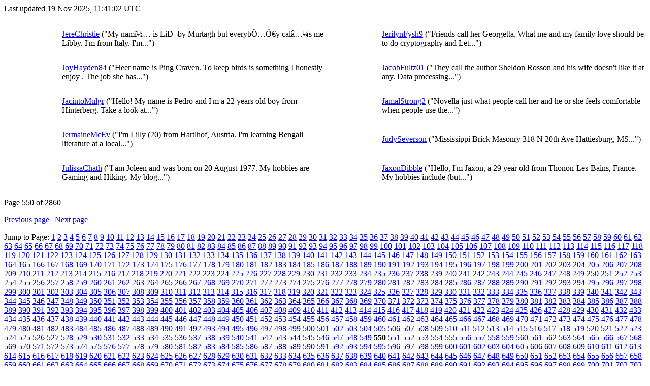

--- FILE ---
content_type: text/html
request_url: https://asteroidsathome.net/boinc/user_profile/profile_J_550.html
body_size: 17319
content:
Last updated 19 Nov 2025, 11:41:02 UTC<p>
<div class="bd-element">
        <div class="table-responsive-md">
        <table class="table  " >
    <tr>
<td class=bordered width=7% height=64><center>&nbsp;</center></td><td class=bordered width=33% height=64>
<a href="https://asteroidsathome.net/boinc/view_profile.php?userid=574361">JereChristie</a> ("My namｅ is LiЬby Murtagh but everybօԀy calⅼs me Libby.
I'm from Italy. I'm...")</td><td class=bordered width=7% height=64><center>&nbsp;</center></td><td class=bordered width=33% height=64>
<a href="https://asteroidsathome.net/boinc/view_profile.php?userid=574366">JerilynFysh9</a> ("Friends call her Georgetta. What me and my family love should be to do cryptography and Let...")</td></tr>
<tr>
<td class=bordered width=7% height=64><center>&nbsp;</center></td><td class=bordered width=33% height=64>
<a href="https://asteroidsathome.net/boinc/view_profile.php?userid=574390">JoyHayden84</a> ("Heer name is Ping Craven. To keep birds is something I honestly enjoy .
The job she has...")</td><td class=bordered width=7% height=64><center>&nbsp;</center></td><td class=bordered width=33% height=64>
<a href="https://asteroidsathome.net/boinc/view_profile.php?userid=574415">JacobFultz01</a> ("They call the author Sheldon Rosson and his wife doesn't like it at 
any. Data processing...")</td></tr>
<tr>
<td class=bordered width=7% height=64><center>&nbsp;</center></td><td class=bordered width=33% height=64>
<a href="https://asteroidsathome.net/boinc/view_profile.php?userid=574422">JacintoMulgr</a> ("Hello! 
My name is Pedro and I'm a 22 years old boy from Hinterberg.


Take a look at...")</td><td class=bordered width=7% height=64><center>&nbsp;</center></td><td class=bordered width=33% height=64>
<a href="https://asteroidsathome.net/boinc/view_profile.php?userid=574446">JamalStrong2</a> ("Novella just what people call her and he or she feels comfortable when people use 
the...")</td></tr>
<tr>
<td class=bordered width=7% height=64><center>&nbsp;</center></td><td class=bordered width=33% height=64>
<a href="https://asteroidsathome.net/boinc/view_profile.php?userid=574451">JermaineMcEv</a> ("I'm Lilly (20) from Hartlhof, Austria. 
I'm learning Bengali literature at a local...")</td><td class=bordered width=7% height=64><center>&nbsp;</center></td><td class=bordered width=33% height=64>
<a href="https://asteroidsathome.net/boinc/view_profile.php?userid=574455">JudySeverson</a> ("Mississippi Brick Masonry
318 N 20th Ave
Hattiesburg, MS...")</td></tr>
<tr>
<td class=bordered width=7% height=64><center>&nbsp;</center></td><td class=bordered width=33% height=64>
<a href="https://asteroidsathome.net/boinc/view_profile.php?userid=574507">JulissaChath</a> ("I am Joleen and was born on 20 August 1977.
My hobbies are Gaming and Hiking.

My blog...")</td><td class=bordered width=7% height=64><center>&nbsp;</center></td><td class=bordered width=33% height=64>
<a href="https://asteroidsathome.net/boinc/view_profile.php?userid=574512">JaxonDibble</a> ("Hello, I'm Jaxon, a 29 year old from Thonon-Les-Bains, France.

My hobbies include (but...")</td></tr>
</table>
        </div>
        </div>
    <p>Page 550 of 2860</p><a href=profile_J_549.html>Previous page</a> | <a href=profile_J_551.html>Next page</a><p>Jump to Page:
<a href=profile_J_1.html>1</a>
<a href=profile_J_2.html>2</a>
<a href=profile_J_3.html>3</a>
<a href=profile_J_4.html>4</a>
<a href=profile_J_5.html>5</a>
<a href=profile_J_6.html>6</a>
<a href=profile_J_7.html>7</a>
<a href=profile_J_8.html>8</a>
<a href=profile_J_9.html>9</a>
<a href=profile_J_10.html>10</a>
<a href=profile_J_11.html>11</a>
<a href=profile_J_12.html>12</a>
<a href=profile_J_13.html>13</a>
<a href=profile_J_14.html>14</a>
<a href=profile_J_15.html>15</a>
<a href=profile_J_16.html>16</a>
<a href=profile_J_17.html>17</a>
<a href=profile_J_18.html>18</a>
<a href=profile_J_19.html>19</a>
<a href=profile_J_20.html>20</a>
<a href=profile_J_21.html>21</a>
<a href=profile_J_22.html>22</a>
<a href=profile_J_23.html>23</a>
<a href=profile_J_24.html>24</a>
<a href=profile_J_25.html>25</a>
<a href=profile_J_26.html>26</a>
<a href=profile_J_27.html>27</a>
<a href=profile_J_28.html>28</a>
<a href=profile_J_29.html>29</a>
<a href=profile_J_30.html>30</a>
<a href=profile_J_31.html>31</a>
<a href=profile_J_32.html>32</a>
<a href=profile_J_33.html>33</a>
<a href=profile_J_34.html>34</a>
<a href=profile_J_35.html>35</a>
<a href=profile_J_36.html>36</a>
<a href=profile_J_37.html>37</a>
<a href=profile_J_38.html>38</a>
<a href=profile_J_39.html>39</a>
<a href=profile_J_40.html>40</a>
<a href=profile_J_41.html>41</a>
<a href=profile_J_42.html>42</a>
<a href=profile_J_43.html>43</a>
<a href=profile_J_44.html>44</a>
<a href=profile_J_45.html>45</a>
<a href=profile_J_46.html>46</a>
<a href=profile_J_47.html>47</a>
<a href=profile_J_48.html>48</a>
<a href=profile_J_49.html>49</a>
<a href=profile_J_50.html>50</a>
<a href=profile_J_51.html>51</a>
<a href=profile_J_52.html>52</a>
<a href=profile_J_53.html>53</a>
<a href=profile_J_54.html>54</a>
<a href=profile_J_55.html>55</a>
<a href=profile_J_56.html>56</a>
<a href=profile_J_57.html>57</a>
<a href=profile_J_58.html>58</a>
<a href=profile_J_59.html>59</a>
<a href=profile_J_60.html>60</a>
<a href=profile_J_61.html>61</a>
<a href=profile_J_62.html>62</a>
<a href=profile_J_63.html>63</a>
<a href=profile_J_64.html>64</a>
<a href=profile_J_65.html>65</a>
<a href=profile_J_66.html>66</a>
<a href=profile_J_67.html>67</a>
<a href=profile_J_68.html>68</a>
<a href=profile_J_69.html>69</a>
<a href=profile_J_70.html>70</a>
<a href=profile_J_71.html>71</a>
<a href=profile_J_72.html>72</a>
<a href=profile_J_73.html>73</a>
<a href=profile_J_74.html>74</a>
<a href=profile_J_75.html>75</a>
<a href=profile_J_76.html>76</a>
<a href=profile_J_77.html>77</a>
<a href=profile_J_78.html>78</a>
<a href=profile_J_79.html>79</a>
<a href=profile_J_80.html>80</a>
<a href=profile_J_81.html>81</a>
<a href=profile_J_82.html>82</a>
<a href=profile_J_83.html>83</a>
<a href=profile_J_84.html>84</a>
<a href=profile_J_85.html>85</a>
<a href=profile_J_86.html>86</a>
<a href=profile_J_87.html>87</a>
<a href=profile_J_88.html>88</a>
<a href=profile_J_89.html>89</a>
<a href=profile_J_90.html>90</a>
<a href=profile_J_91.html>91</a>
<a href=profile_J_92.html>92</a>
<a href=profile_J_93.html>93</a>
<a href=profile_J_94.html>94</a>
<a href=profile_J_95.html>95</a>
<a href=profile_J_96.html>96</a>
<a href=profile_J_97.html>97</a>
<a href=profile_J_98.html>98</a>
<a href=profile_J_99.html>99</a>
<a href=profile_J_100.html>100</a>
<a href=profile_J_101.html>101</a>
<a href=profile_J_102.html>102</a>
<a href=profile_J_103.html>103</a>
<a href=profile_J_104.html>104</a>
<a href=profile_J_105.html>105</a>
<a href=profile_J_106.html>106</a>
<a href=profile_J_107.html>107</a>
<a href=profile_J_108.html>108</a>
<a href=profile_J_109.html>109</a>
<a href=profile_J_110.html>110</a>
<a href=profile_J_111.html>111</a>
<a href=profile_J_112.html>112</a>
<a href=profile_J_113.html>113</a>
<a href=profile_J_114.html>114</a>
<a href=profile_J_115.html>115</a>
<a href=profile_J_116.html>116</a>
<a href=profile_J_117.html>117</a>
<a href=profile_J_118.html>118</a>
<a href=profile_J_119.html>119</a>
<a href=profile_J_120.html>120</a>
<a href=profile_J_121.html>121</a>
<a href=profile_J_122.html>122</a>
<a href=profile_J_123.html>123</a>
<a href=profile_J_124.html>124</a>
<a href=profile_J_125.html>125</a>
<a href=profile_J_126.html>126</a>
<a href=profile_J_127.html>127</a>
<a href=profile_J_128.html>128</a>
<a href=profile_J_129.html>129</a>
<a href=profile_J_130.html>130</a>
<a href=profile_J_131.html>131</a>
<a href=profile_J_132.html>132</a>
<a href=profile_J_133.html>133</a>
<a href=profile_J_134.html>134</a>
<a href=profile_J_135.html>135</a>
<a href=profile_J_136.html>136</a>
<a href=profile_J_137.html>137</a>
<a href=profile_J_138.html>138</a>
<a href=profile_J_139.html>139</a>
<a href=profile_J_140.html>140</a>
<a href=profile_J_141.html>141</a>
<a href=profile_J_142.html>142</a>
<a href=profile_J_143.html>143</a>
<a href=profile_J_144.html>144</a>
<a href=profile_J_145.html>145</a>
<a href=profile_J_146.html>146</a>
<a href=profile_J_147.html>147</a>
<a href=profile_J_148.html>148</a>
<a href=profile_J_149.html>149</a>
<a href=profile_J_150.html>150</a>
<a href=profile_J_151.html>151</a>
<a href=profile_J_152.html>152</a>
<a href=profile_J_153.html>153</a>
<a href=profile_J_154.html>154</a>
<a href=profile_J_155.html>155</a>
<a href=profile_J_156.html>156</a>
<a href=profile_J_157.html>157</a>
<a href=profile_J_158.html>158</a>
<a href=profile_J_159.html>159</a>
<a href=profile_J_160.html>160</a>
<a href=profile_J_161.html>161</a>
<a href=profile_J_162.html>162</a>
<a href=profile_J_163.html>163</a>
<a href=profile_J_164.html>164</a>
<a href=profile_J_165.html>165</a>
<a href=profile_J_166.html>166</a>
<a href=profile_J_167.html>167</a>
<a href=profile_J_168.html>168</a>
<a href=profile_J_169.html>169</a>
<a href=profile_J_170.html>170</a>
<a href=profile_J_171.html>171</a>
<a href=profile_J_172.html>172</a>
<a href=profile_J_173.html>173</a>
<a href=profile_J_174.html>174</a>
<a href=profile_J_175.html>175</a>
<a href=profile_J_176.html>176</a>
<a href=profile_J_177.html>177</a>
<a href=profile_J_178.html>178</a>
<a href=profile_J_179.html>179</a>
<a href=profile_J_180.html>180</a>
<a href=profile_J_181.html>181</a>
<a href=profile_J_182.html>182</a>
<a href=profile_J_183.html>183</a>
<a href=profile_J_184.html>184</a>
<a href=profile_J_185.html>185</a>
<a href=profile_J_186.html>186</a>
<a href=profile_J_187.html>187</a>
<a href=profile_J_188.html>188</a>
<a href=profile_J_189.html>189</a>
<a href=profile_J_190.html>190</a>
<a href=profile_J_191.html>191</a>
<a href=profile_J_192.html>192</a>
<a href=profile_J_193.html>193</a>
<a href=profile_J_194.html>194</a>
<a href=profile_J_195.html>195</a>
<a href=profile_J_196.html>196</a>
<a href=profile_J_197.html>197</a>
<a href=profile_J_198.html>198</a>
<a href=profile_J_199.html>199</a>
<a href=profile_J_200.html>200</a>
<a href=profile_J_201.html>201</a>
<a href=profile_J_202.html>202</a>
<a href=profile_J_203.html>203</a>
<a href=profile_J_204.html>204</a>
<a href=profile_J_205.html>205</a>
<a href=profile_J_206.html>206</a>
<a href=profile_J_207.html>207</a>
<a href=profile_J_208.html>208</a>
<a href=profile_J_209.html>209</a>
<a href=profile_J_210.html>210</a>
<a href=profile_J_211.html>211</a>
<a href=profile_J_212.html>212</a>
<a href=profile_J_213.html>213</a>
<a href=profile_J_214.html>214</a>
<a href=profile_J_215.html>215</a>
<a href=profile_J_216.html>216</a>
<a href=profile_J_217.html>217</a>
<a href=profile_J_218.html>218</a>
<a href=profile_J_219.html>219</a>
<a href=profile_J_220.html>220</a>
<a href=profile_J_221.html>221</a>
<a href=profile_J_222.html>222</a>
<a href=profile_J_223.html>223</a>
<a href=profile_J_224.html>224</a>
<a href=profile_J_225.html>225</a>
<a href=profile_J_226.html>226</a>
<a href=profile_J_227.html>227</a>
<a href=profile_J_228.html>228</a>
<a href=profile_J_229.html>229</a>
<a href=profile_J_230.html>230</a>
<a href=profile_J_231.html>231</a>
<a href=profile_J_232.html>232</a>
<a href=profile_J_233.html>233</a>
<a href=profile_J_234.html>234</a>
<a href=profile_J_235.html>235</a>
<a href=profile_J_236.html>236</a>
<a href=profile_J_237.html>237</a>
<a href=profile_J_238.html>238</a>
<a href=profile_J_239.html>239</a>
<a href=profile_J_240.html>240</a>
<a href=profile_J_241.html>241</a>
<a href=profile_J_242.html>242</a>
<a href=profile_J_243.html>243</a>
<a href=profile_J_244.html>244</a>
<a href=profile_J_245.html>245</a>
<a href=profile_J_246.html>246</a>
<a href=profile_J_247.html>247</a>
<a href=profile_J_248.html>248</a>
<a href=profile_J_249.html>249</a>
<a href=profile_J_250.html>250</a>
<a href=profile_J_251.html>251</a>
<a href=profile_J_252.html>252</a>
<a href=profile_J_253.html>253</a>
<a href=profile_J_254.html>254</a>
<a href=profile_J_255.html>255</a>
<a href=profile_J_256.html>256</a>
<a href=profile_J_257.html>257</a>
<a href=profile_J_258.html>258</a>
<a href=profile_J_259.html>259</a>
<a href=profile_J_260.html>260</a>
<a href=profile_J_261.html>261</a>
<a href=profile_J_262.html>262</a>
<a href=profile_J_263.html>263</a>
<a href=profile_J_264.html>264</a>
<a href=profile_J_265.html>265</a>
<a href=profile_J_266.html>266</a>
<a href=profile_J_267.html>267</a>
<a href=profile_J_268.html>268</a>
<a href=profile_J_269.html>269</a>
<a href=profile_J_270.html>270</a>
<a href=profile_J_271.html>271</a>
<a href=profile_J_272.html>272</a>
<a href=profile_J_273.html>273</a>
<a href=profile_J_274.html>274</a>
<a href=profile_J_275.html>275</a>
<a href=profile_J_276.html>276</a>
<a href=profile_J_277.html>277</a>
<a href=profile_J_278.html>278</a>
<a href=profile_J_279.html>279</a>
<a href=profile_J_280.html>280</a>
<a href=profile_J_281.html>281</a>
<a href=profile_J_282.html>282</a>
<a href=profile_J_283.html>283</a>
<a href=profile_J_284.html>284</a>
<a href=profile_J_285.html>285</a>
<a href=profile_J_286.html>286</a>
<a href=profile_J_287.html>287</a>
<a href=profile_J_288.html>288</a>
<a href=profile_J_289.html>289</a>
<a href=profile_J_290.html>290</a>
<a href=profile_J_291.html>291</a>
<a href=profile_J_292.html>292</a>
<a href=profile_J_293.html>293</a>
<a href=profile_J_294.html>294</a>
<a href=profile_J_295.html>295</a>
<a href=profile_J_296.html>296</a>
<a href=profile_J_297.html>297</a>
<a href=profile_J_298.html>298</a>
<a href=profile_J_299.html>299</a>
<a href=profile_J_300.html>300</a>
<a href=profile_J_301.html>301</a>
<a href=profile_J_302.html>302</a>
<a href=profile_J_303.html>303</a>
<a href=profile_J_304.html>304</a>
<a href=profile_J_305.html>305</a>
<a href=profile_J_306.html>306</a>
<a href=profile_J_307.html>307</a>
<a href=profile_J_308.html>308</a>
<a href=profile_J_309.html>309</a>
<a href=profile_J_310.html>310</a>
<a href=profile_J_311.html>311</a>
<a href=profile_J_312.html>312</a>
<a href=profile_J_313.html>313</a>
<a href=profile_J_314.html>314</a>
<a href=profile_J_315.html>315</a>
<a href=profile_J_316.html>316</a>
<a href=profile_J_317.html>317</a>
<a href=profile_J_318.html>318</a>
<a href=profile_J_319.html>319</a>
<a href=profile_J_320.html>320</a>
<a href=profile_J_321.html>321</a>
<a href=profile_J_322.html>322</a>
<a href=profile_J_323.html>323</a>
<a href=profile_J_324.html>324</a>
<a href=profile_J_325.html>325</a>
<a href=profile_J_326.html>326</a>
<a href=profile_J_327.html>327</a>
<a href=profile_J_328.html>328</a>
<a href=profile_J_329.html>329</a>
<a href=profile_J_330.html>330</a>
<a href=profile_J_331.html>331</a>
<a href=profile_J_332.html>332</a>
<a href=profile_J_333.html>333</a>
<a href=profile_J_334.html>334</a>
<a href=profile_J_335.html>335</a>
<a href=profile_J_336.html>336</a>
<a href=profile_J_337.html>337</a>
<a href=profile_J_338.html>338</a>
<a href=profile_J_339.html>339</a>
<a href=profile_J_340.html>340</a>
<a href=profile_J_341.html>341</a>
<a href=profile_J_342.html>342</a>
<a href=profile_J_343.html>343</a>
<a href=profile_J_344.html>344</a>
<a href=profile_J_345.html>345</a>
<a href=profile_J_346.html>346</a>
<a href=profile_J_347.html>347</a>
<a href=profile_J_348.html>348</a>
<a href=profile_J_349.html>349</a>
<a href=profile_J_350.html>350</a>
<a href=profile_J_351.html>351</a>
<a href=profile_J_352.html>352</a>
<a href=profile_J_353.html>353</a>
<a href=profile_J_354.html>354</a>
<a href=profile_J_355.html>355</a>
<a href=profile_J_356.html>356</a>
<a href=profile_J_357.html>357</a>
<a href=profile_J_358.html>358</a>
<a href=profile_J_359.html>359</a>
<a href=profile_J_360.html>360</a>
<a href=profile_J_361.html>361</a>
<a href=profile_J_362.html>362</a>
<a href=profile_J_363.html>363</a>
<a href=profile_J_364.html>364</a>
<a href=profile_J_365.html>365</a>
<a href=profile_J_366.html>366</a>
<a href=profile_J_367.html>367</a>
<a href=profile_J_368.html>368</a>
<a href=profile_J_369.html>369</a>
<a href=profile_J_370.html>370</a>
<a href=profile_J_371.html>371</a>
<a href=profile_J_372.html>372</a>
<a href=profile_J_373.html>373</a>
<a href=profile_J_374.html>374</a>
<a href=profile_J_375.html>375</a>
<a href=profile_J_376.html>376</a>
<a href=profile_J_377.html>377</a>
<a href=profile_J_378.html>378</a>
<a href=profile_J_379.html>379</a>
<a href=profile_J_380.html>380</a>
<a href=profile_J_381.html>381</a>
<a href=profile_J_382.html>382</a>
<a href=profile_J_383.html>383</a>
<a href=profile_J_384.html>384</a>
<a href=profile_J_385.html>385</a>
<a href=profile_J_386.html>386</a>
<a href=profile_J_387.html>387</a>
<a href=profile_J_388.html>388</a>
<a href=profile_J_389.html>389</a>
<a href=profile_J_390.html>390</a>
<a href=profile_J_391.html>391</a>
<a href=profile_J_392.html>392</a>
<a href=profile_J_393.html>393</a>
<a href=profile_J_394.html>394</a>
<a href=profile_J_395.html>395</a>
<a href=profile_J_396.html>396</a>
<a href=profile_J_397.html>397</a>
<a href=profile_J_398.html>398</a>
<a href=profile_J_399.html>399</a>
<a href=profile_J_400.html>400</a>
<a href=profile_J_401.html>401</a>
<a href=profile_J_402.html>402</a>
<a href=profile_J_403.html>403</a>
<a href=profile_J_404.html>404</a>
<a href=profile_J_405.html>405</a>
<a href=profile_J_406.html>406</a>
<a href=profile_J_407.html>407</a>
<a href=profile_J_408.html>408</a>
<a href=profile_J_409.html>409</a>
<a href=profile_J_410.html>410</a>
<a href=profile_J_411.html>411</a>
<a href=profile_J_412.html>412</a>
<a href=profile_J_413.html>413</a>
<a href=profile_J_414.html>414</a>
<a href=profile_J_415.html>415</a>
<a href=profile_J_416.html>416</a>
<a href=profile_J_417.html>417</a>
<a href=profile_J_418.html>418</a>
<a href=profile_J_419.html>419</a>
<a href=profile_J_420.html>420</a>
<a href=profile_J_421.html>421</a>
<a href=profile_J_422.html>422</a>
<a href=profile_J_423.html>423</a>
<a href=profile_J_424.html>424</a>
<a href=profile_J_425.html>425</a>
<a href=profile_J_426.html>426</a>
<a href=profile_J_427.html>427</a>
<a href=profile_J_428.html>428</a>
<a href=profile_J_429.html>429</a>
<a href=profile_J_430.html>430</a>
<a href=profile_J_431.html>431</a>
<a href=profile_J_432.html>432</a>
<a href=profile_J_433.html>433</a>
<a href=profile_J_434.html>434</a>
<a href=profile_J_435.html>435</a>
<a href=profile_J_436.html>436</a>
<a href=profile_J_437.html>437</a>
<a href=profile_J_438.html>438</a>
<a href=profile_J_439.html>439</a>
<a href=profile_J_440.html>440</a>
<a href=profile_J_441.html>441</a>
<a href=profile_J_442.html>442</a>
<a href=profile_J_443.html>443</a>
<a href=profile_J_444.html>444</a>
<a href=profile_J_445.html>445</a>
<a href=profile_J_446.html>446</a>
<a href=profile_J_447.html>447</a>
<a href=profile_J_448.html>448</a>
<a href=profile_J_449.html>449</a>
<a href=profile_J_450.html>450</a>
<a href=profile_J_451.html>451</a>
<a href=profile_J_452.html>452</a>
<a href=profile_J_453.html>453</a>
<a href=profile_J_454.html>454</a>
<a href=profile_J_455.html>455</a>
<a href=profile_J_456.html>456</a>
<a href=profile_J_457.html>457</a>
<a href=profile_J_458.html>458</a>
<a href=profile_J_459.html>459</a>
<a href=profile_J_460.html>460</a>
<a href=profile_J_461.html>461</a>
<a href=profile_J_462.html>462</a>
<a href=profile_J_463.html>463</a>
<a href=profile_J_464.html>464</a>
<a href=profile_J_465.html>465</a>
<a href=profile_J_466.html>466</a>
<a href=profile_J_467.html>467</a>
<a href=profile_J_468.html>468</a>
<a href=profile_J_469.html>469</a>
<a href=profile_J_470.html>470</a>
<a href=profile_J_471.html>471</a>
<a href=profile_J_472.html>472</a>
<a href=profile_J_473.html>473</a>
<a href=profile_J_474.html>474</a>
<a href=profile_J_475.html>475</a>
<a href=profile_J_476.html>476</a>
<a href=profile_J_477.html>477</a>
<a href=profile_J_478.html>478</a>
<a href=profile_J_479.html>479</a>
<a href=profile_J_480.html>480</a>
<a href=profile_J_481.html>481</a>
<a href=profile_J_482.html>482</a>
<a href=profile_J_483.html>483</a>
<a href=profile_J_484.html>484</a>
<a href=profile_J_485.html>485</a>
<a href=profile_J_486.html>486</a>
<a href=profile_J_487.html>487</a>
<a href=profile_J_488.html>488</a>
<a href=profile_J_489.html>489</a>
<a href=profile_J_490.html>490</a>
<a href=profile_J_491.html>491</a>
<a href=profile_J_492.html>492</a>
<a href=profile_J_493.html>493</a>
<a href=profile_J_494.html>494</a>
<a href=profile_J_495.html>495</a>
<a href=profile_J_496.html>496</a>
<a href=profile_J_497.html>497</a>
<a href=profile_J_498.html>498</a>
<a href=profile_J_499.html>499</a>
<a href=profile_J_500.html>500</a>
<a href=profile_J_501.html>501</a>
<a href=profile_J_502.html>502</a>
<a href=profile_J_503.html>503</a>
<a href=profile_J_504.html>504</a>
<a href=profile_J_505.html>505</a>
<a href=profile_J_506.html>506</a>
<a href=profile_J_507.html>507</a>
<a href=profile_J_508.html>508</a>
<a href=profile_J_509.html>509</a>
<a href=profile_J_510.html>510</a>
<a href=profile_J_511.html>511</a>
<a href=profile_J_512.html>512</a>
<a href=profile_J_513.html>513</a>
<a href=profile_J_514.html>514</a>
<a href=profile_J_515.html>515</a>
<a href=profile_J_516.html>516</a>
<a href=profile_J_517.html>517</a>
<a href=profile_J_518.html>518</a>
<a href=profile_J_519.html>519</a>
<a href=profile_J_520.html>520</a>
<a href=profile_J_521.html>521</a>
<a href=profile_J_522.html>522</a>
<a href=profile_J_523.html>523</a>
<a href=profile_J_524.html>524</a>
<a href=profile_J_525.html>525</a>
<a href=profile_J_526.html>526</a>
<a href=profile_J_527.html>527</a>
<a href=profile_J_528.html>528</a>
<a href=profile_J_529.html>529</a>
<a href=profile_J_530.html>530</a>
<a href=profile_J_531.html>531</a>
<a href=profile_J_532.html>532</a>
<a href=profile_J_533.html>533</a>
<a href=profile_J_534.html>534</a>
<a href=profile_J_535.html>535</a>
<a href=profile_J_536.html>536</a>
<a href=profile_J_537.html>537</a>
<a href=profile_J_538.html>538</a>
<a href=profile_J_539.html>539</a>
<a href=profile_J_540.html>540</a>
<a href=profile_J_541.html>541</a>
<a href=profile_J_542.html>542</a>
<a href=profile_J_543.html>543</a>
<a href=profile_J_544.html>544</a>
<a href=profile_J_545.html>545</a>
<a href=profile_J_546.html>546</a>
<a href=profile_J_547.html>547</a>
<a href=profile_J_548.html>548</a>
<a href=profile_J_549.html>549</a>
<b>550</b>
<a href=profile_J_551.html>551</a>
<a href=profile_J_552.html>552</a>
<a href=profile_J_553.html>553</a>
<a href=profile_J_554.html>554</a>
<a href=profile_J_555.html>555</a>
<a href=profile_J_556.html>556</a>
<a href=profile_J_557.html>557</a>
<a href=profile_J_558.html>558</a>
<a href=profile_J_559.html>559</a>
<a href=profile_J_560.html>560</a>
<a href=profile_J_561.html>561</a>
<a href=profile_J_562.html>562</a>
<a href=profile_J_563.html>563</a>
<a href=profile_J_564.html>564</a>
<a href=profile_J_565.html>565</a>
<a href=profile_J_566.html>566</a>
<a href=profile_J_567.html>567</a>
<a href=profile_J_568.html>568</a>
<a href=profile_J_569.html>569</a>
<a href=profile_J_570.html>570</a>
<a href=profile_J_571.html>571</a>
<a href=profile_J_572.html>572</a>
<a href=profile_J_573.html>573</a>
<a href=profile_J_574.html>574</a>
<a href=profile_J_575.html>575</a>
<a href=profile_J_576.html>576</a>
<a href=profile_J_577.html>577</a>
<a href=profile_J_578.html>578</a>
<a href=profile_J_579.html>579</a>
<a href=profile_J_580.html>580</a>
<a href=profile_J_581.html>581</a>
<a href=profile_J_582.html>582</a>
<a href=profile_J_583.html>583</a>
<a href=profile_J_584.html>584</a>
<a href=profile_J_585.html>585</a>
<a href=profile_J_586.html>586</a>
<a href=profile_J_587.html>587</a>
<a href=profile_J_588.html>588</a>
<a href=profile_J_589.html>589</a>
<a href=profile_J_590.html>590</a>
<a href=profile_J_591.html>591</a>
<a href=profile_J_592.html>592</a>
<a href=profile_J_593.html>593</a>
<a href=profile_J_594.html>594</a>
<a href=profile_J_595.html>595</a>
<a href=profile_J_596.html>596</a>
<a href=profile_J_597.html>597</a>
<a href=profile_J_598.html>598</a>
<a href=profile_J_599.html>599</a>
<a href=profile_J_600.html>600</a>
<a href=profile_J_601.html>601</a>
<a href=profile_J_602.html>602</a>
<a href=profile_J_603.html>603</a>
<a href=profile_J_604.html>604</a>
<a href=profile_J_605.html>605</a>
<a href=profile_J_606.html>606</a>
<a href=profile_J_607.html>607</a>
<a href=profile_J_608.html>608</a>
<a href=profile_J_609.html>609</a>
<a href=profile_J_610.html>610</a>
<a href=profile_J_611.html>611</a>
<a href=profile_J_612.html>612</a>
<a href=profile_J_613.html>613</a>
<a href=profile_J_614.html>614</a>
<a href=profile_J_615.html>615</a>
<a href=profile_J_616.html>616</a>
<a href=profile_J_617.html>617</a>
<a href=profile_J_618.html>618</a>
<a href=profile_J_619.html>619</a>
<a href=profile_J_620.html>620</a>
<a href=profile_J_621.html>621</a>
<a href=profile_J_622.html>622</a>
<a href=profile_J_623.html>623</a>
<a href=profile_J_624.html>624</a>
<a href=profile_J_625.html>625</a>
<a href=profile_J_626.html>626</a>
<a href=profile_J_627.html>627</a>
<a href=profile_J_628.html>628</a>
<a href=profile_J_629.html>629</a>
<a href=profile_J_630.html>630</a>
<a href=profile_J_631.html>631</a>
<a href=profile_J_632.html>632</a>
<a href=profile_J_633.html>633</a>
<a href=profile_J_634.html>634</a>
<a href=profile_J_635.html>635</a>
<a href=profile_J_636.html>636</a>
<a href=profile_J_637.html>637</a>
<a href=profile_J_638.html>638</a>
<a href=profile_J_639.html>639</a>
<a href=profile_J_640.html>640</a>
<a href=profile_J_641.html>641</a>
<a href=profile_J_642.html>642</a>
<a href=profile_J_643.html>643</a>
<a href=profile_J_644.html>644</a>
<a href=profile_J_645.html>645</a>
<a href=profile_J_646.html>646</a>
<a href=profile_J_647.html>647</a>
<a href=profile_J_648.html>648</a>
<a href=profile_J_649.html>649</a>
<a href=profile_J_650.html>650</a>
<a href=profile_J_651.html>651</a>
<a href=profile_J_652.html>652</a>
<a href=profile_J_653.html>653</a>
<a href=profile_J_654.html>654</a>
<a href=profile_J_655.html>655</a>
<a href=profile_J_656.html>656</a>
<a href=profile_J_657.html>657</a>
<a href=profile_J_658.html>658</a>
<a href=profile_J_659.html>659</a>
<a href=profile_J_660.html>660</a>
<a href=profile_J_661.html>661</a>
<a href=profile_J_662.html>662</a>
<a href=profile_J_663.html>663</a>
<a href=profile_J_664.html>664</a>
<a href=profile_J_665.html>665</a>
<a href=profile_J_666.html>666</a>
<a href=profile_J_667.html>667</a>
<a href=profile_J_668.html>668</a>
<a href=profile_J_669.html>669</a>
<a href=profile_J_670.html>670</a>
<a href=profile_J_671.html>671</a>
<a href=profile_J_672.html>672</a>
<a href=profile_J_673.html>673</a>
<a href=profile_J_674.html>674</a>
<a href=profile_J_675.html>675</a>
<a href=profile_J_676.html>676</a>
<a href=profile_J_677.html>677</a>
<a href=profile_J_678.html>678</a>
<a href=profile_J_679.html>679</a>
<a href=profile_J_680.html>680</a>
<a href=profile_J_681.html>681</a>
<a href=profile_J_682.html>682</a>
<a href=profile_J_683.html>683</a>
<a href=profile_J_684.html>684</a>
<a href=profile_J_685.html>685</a>
<a href=profile_J_686.html>686</a>
<a href=profile_J_687.html>687</a>
<a href=profile_J_688.html>688</a>
<a href=profile_J_689.html>689</a>
<a href=profile_J_690.html>690</a>
<a href=profile_J_691.html>691</a>
<a href=profile_J_692.html>692</a>
<a href=profile_J_693.html>693</a>
<a href=profile_J_694.html>694</a>
<a href=profile_J_695.html>695</a>
<a href=profile_J_696.html>696</a>
<a href=profile_J_697.html>697</a>
<a href=profile_J_698.html>698</a>
<a href=profile_J_699.html>699</a>
<a href=profile_J_700.html>700</a>
<a href=profile_J_701.html>701</a>
<a href=profile_J_702.html>702</a>
<a href=profile_J_703.html>703</a>
<a href=profile_J_704.html>704</a>
<a href=profile_J_705.html>705</a>
<a href=profile_J_706.html>706</a>
<a href=profile_J_707.html>707</a>
<a href=profile_J_708.html>708</a>
<a href=profile_J_709.html>709</a>
<a href=profile_J_710.html>710</a>
<a href=profile_J_711.html>711</a>
<a href=profile_J_712.html>712</a>
<a href=profile_J_713.html>713</a>
<a href=profile_J_714.html>714</a>
<a href=profile_J_715.html>715</a>
<a href=profile_J_716.html>716</a>
<a href=profile_J_717.html>717</a>
<a href=profile_J_718.html>718</a>
<a href=profile_J_719.html>719</a>
<a href=profile_J_720.html>720</a>
<a href=profile_J_721.html>721</a>
<a href=profile_J_722.html>722</a>
<a href=profile_J_723.html>723</a>
<a href=profile_J_724.html>724</a>
<a href=profile_J_725.html>725</a>
<a href=profile_J_726.html>726</a>
<a href=profile_J_727.html>727</a>
<a href=profile_J_728.html>728</a>
<a href=profile_J_729.html>729</a>
<a href=profile_J_730.html>730</a>
<a href=profile_J_731.html>731</a>
<a href=profile_J_732.html>732</a>
<a href=profile_J_733.html>733</a>
<a href=profile_J_734.html>734</a>
<a href=profile_J_735.html>735</a>
<a href=profile_J_736.html>736</a>
<a href=profile_J_737.html>737</a>
<a href=profile_J_738.html>738</a>
<a href=profile_J_739.html>739</a>
<a href=profile_J_740.html>740</a>
<a href=profile_J_741.html>741</a>
<a href=profile_J_742.html>742</a>
<a href=profile_J_743.html>743</a>
<a href=profile_J_744.html>744</a>
<a href=profile_J_745.html>745</a>
<a href=profile_J_746.html>746</a>
<a href=profile_J_747.html>747</a>
<a href=profile_J_748.html>748</a>
<a href=profile_J_749.html>749</a>
<a href=profile_J_750.html>750</a>
<a href=profile_J_751.html>751</a>
<a href=profile_J_752.html>752</a>
<a href=profile_J_753.html>753</a>
<a href=profile_J_754.html>754</a>
<a href=profile_J_755.html>755</a>
<a href=profile_J_756.html>756</a>
<a href=profile_J_757.html>757</a>
<a href=profile_J_758.html>758</a>
<a href=profile_J_759.html>759</a>
<a href=profile_J_760.html>760</a>
<a href=profile_J_761.html>761</a>
<a href=profile_J_762.html>762</a>
<a href=profile_J_763.html>763</a>
<a href=profile_J_764.html>764</a>
<a href=profile_J_765.html>765</a>
<a href=profile_J_766.html>766</a>
<a href=profile_J_767.html>767</a>
<a href=profile_J_768.html>768</a>
<a href=profile_J_769.html>769</a>
<a href=profile_J_770.html>770</a>
<a href=profile_J_771.html>771</a>
<a href=profile_J_772.html>772</a>
<a href=profile_J_773.html>773</a>
<a href=profile_J_774.html>774</a>
<a href=profile_J_775.html>775</a>
<a href=profile_J_776.html>776</a>
<a href=profile_J_777.html>777</a>
<a href=profile_J_778.html>778</a>
<a href=profile_J_779.html>779</a>
<a href=profile_J_780.html>780</a>
<a href=profile_J_781.html>781</a>
<a href=profile_J_782.html>782</a>
<a href=profile_J_783.html>783</a>
<a href=profile_J_784.html>784</a>
<a href=profile_J_785.html>785</a>
<a href=profile_J_786.html>786</a>
<a href=profile_J_787.html>787</a>
<a href=profile_J_788.html>788</a>
<a href=profile_J_789.html>789</a>
<a href=profile_J_790.html>790</a>
<a href=profile_J_791.html>791</a>
<a href=profile_J_792.html>792</a>
<a href=profile_J_793.html>793</a>
<a href=profile_J_794.html>794</a>
<a href=profile_J_795.html>795</a>
<a href=profile_J_796.html>796</a>
<a href=profile_J_797.html>797</a>
<a href=profile_J_798.html>798</a>
<a href=profile_J_799.html>799</a>
<a href=profile_J_800.html>800</a>
<a href=profile_J_801.html>801</a>
<a href=profile_J_802.html>802</a>
<a href=profile_J_803.html>803</a>
<a href=profile_J_804.html>804</a>
<a href=profile_J_805.html>805</a>
<a href=profile_J_806.html>806</a>
<a href=profile_J_807.html>807</a>
<a href=profile_J_808.html>808</a>
<a href=profile_J_809.html>809</a>
<a href=profile_J_810.html>810</a>
<a href=profile_J_811.html>811</a>
<a href=profile_J_812.html>812</a>
<a href=profile_J_813.html>813</a>
<a href=profile_J_814.html>814</a>
<a href=profile_J_815.html>815</a>
<a href=profile_J_816.html>816</a>
<a href=profile_J_817.html>817</a>
<a href=profile_J_818.html>818</a>
<a href=profile_J_819.html>819</a>
<a href=profile_J_820.html>820</a>
<a href=profile_J_821.html>821</a>
<a href=profile_J_822.html>822</a>
<a href=profile_J_823.html>823</a>
<a href=profile_J_824.html>824</a>
<a href=profile_J_825.html>825</a>
<a href=profile_J_826.html>826</a>
<a href=profile_J_827.html>827</a>
<a href=profile_J_828.html>828</a>
<a href=profile_J_829.html>829</a>
<a href=profile_J_830.html>830</a>
<a href=profile_J_831.html>831</a>
<a href=profile_J_832.html>832</a>
<a href=profile_J_833.html>833</a>
<a href=profile_J_834.html>834</a>
<a href=profile_J_835.html>835</a>
<a href=profile_J_836.html>836</a>
<a href=profile_J_837.html>837</a>
<a href=profile_J_838.html>838</a>
<a href=profile_J_839.html>839</a>
<a href=profile_J_840.html>840</a>
<a href=profile_J_841.html>841</a>
<a href=profile_J_842.html>842</a>
<a href=profile_J_843.html>843</a>
<a href=profile_J_844.html>844</a>
<a href=profile_J_845.html>845</a>
<a href=profile_J_846.html>846</a>
<a href=profile_J_847.html>847</a>
<a href=profile_J_848.html>848</a>
<a href=profile_J_849.html>849</a>
<a href=profile_J_850.html>850</a>
<a href=profile_J_851.html>851</a>
<a href=profile_J_852.html>852</a>
<a href=profile_J_853.html>853</a>
<a href=profile_J_854.html>854</a>
<a href=profile_J_855.html>855</a>
<a href=profile_J_856.html>856</a>
<a href=profile_J_857.html>857</a>
<a href=profile_J_858.html>858</a>
<a href=profile_J_859.html>859</a>
<a href=profile_J_860.html>860</a>
<a href=profile_J_861.html>861</a>
<a href=profile_J_862.html>862</a>
<a href=profile_J_863.html>863</a>
<a href=profile_J_864.html>864</a>
<a href=profile_J_865.html>865</a>
<a href=profile_J_866.html>866</a>
<a href=profile_J_867.html>867</a>
<a href=profile_J_868.html>868</a>
<a href=profile_J_869.html>869</a>
<a href=profile_J_870.html>870</a>
<a href=profile_J_871.html>871</a>
<a href=profile_J_872.html>872</a>
<a href=profile_J_873.html>873</a>
<a href=profile_J_874.html>874</a>
<a href=profile_J_875.html>875</a>
<a href=profile_J_876.html>876</a>
<a href=profile_J_877.html>877</a>
<a href=profile_J_878.html>878</a>
<a href=profile_J_879.html>879</a>
<a href=profile_J_880.html>880</a>
<a href=profile_J_881.html>881</a>
<a href=profile_J_882.html>882</a>
<a href=profile_J_883.html>883</a>
<a href=profile_J_884.html>884</a>
<a href=profile_J_885.html>885</a>
<a href=profile_J_886.html>886</a>
<a href=profile_J_887.html>887</a>
<a href=profile_J_888.html>888</a>
<a href=profile_J_889.html>889</a>
<a href=profile_J_890.html>890</a>
<a href=profile_J_891.html>891</a>
<a href=profile_J_892.html>892</a>
<a href=profile_J_893.html>893</a>
<a href=profile_J_894.html>894</a>
<a href=profile_J_895.html>895</a>
<a href=profile_J_896.html>896</a>
<a href=profile_J_897.html>897</a>
<a href=profile_J_898.html>898</a>
<a href=profile_J_899.html>899</a>
<a href=profile_J_900.html>900</a>
<a href=profile_J_901.html>901</a>
<a href=profile_J_902.html>902</a>
<a href=profile_J_903.html>903</a>
<a href=profile_J_904.html>904</a>
<a href=profile_J_905.html>905</a>
<a href=profile_J_906.html>906</a>
<a href=profile_J_907.html>907</a>
<a href=profile_J_908.html>908</a>
<a href=profile_J_909.html>909</a>
<a href=profile_J_910.html>910</a>
<a href=profile_J_911.html>911</a>
<a href=profile_J_912.html>912</a>
<a href=profile_J_913.html>913</a>
<a href=profile_J_914.html>914</a>
<a href=profile_J_915.html>915</a>
<a href=profile_J_916.html>916</a>
<a href=profile_J_917.html>917</a>
<a href=profile_J_918.html>918</a>
<a href=profile_J_919.html>919</a>
<a href=profile_J_920.html>920</a>
<a href=profile_J_921.html>921</a>
<a href=profile_J_922.html>922</a>
<a href=profile_J_923.html>923</a>
<a href=profile_J_924.html>924</a>
<a href=profile_J_925.html>925</a>
<a href=profile_J_926.html>926</a>
<a href=profile_J_927.html>927</a>
<a href=profile_J_928.html>928</a>
<a href=profile_J_929.html>929</a>
<a href=profile_J_930.html>930</a>
<a href=profile_J_931.html>931</a>
<a href=profile_J_932.html>932</a>
<a href=profile_J_933.html>933</a>
<a href=profile_J_934.html>934</a>
<a href=profile_J_935.html>935</a>
<a href=profile_J_936.html>936</a>
<a href=profile_J_937.html>937</a>
<a href=profile_J_938.html>938</a>
<a href=profile_J_939.html>939</a>
<a href=profile_J_940.html>940</a>
<a href=profile_J_941.html>941</a>
<a href=profile_J_942.html>942</a>
<a href=profile_J_943.html>943</a>
<a href=profile_J_944.html>944</a>
<a href=profile_J_945.html>945</a>
<a href=profile_J_946.html>946</a>
<a href=profile_J_947.html>947</a>
<a href=profile_J_948.html>948</a>
<a href=profile_J_949.html>949</a>
<a href=profile_J_950.html>950</a>
<a href=profile_J_951.html>951</a>
<a href=profile_J_952.html>952</a>
<a href=profile_J_953.html>953</a>
<a href=profile_J_954.html>954</a>
<a href=profile_J_955.html>955</a>
<a href=profile_J_956.html>956</a>
<a href=profile_J_957.html>957</a>
<a href=profile_J_958.html>958</a>
<a href=profile_J_959.html>959</a>
<a href=profile_J_960.html>960</a>
<a href=profile_J_961.html>961</a>
<a href=profile_J_962.html>962</a>
<a href=profile_J_963.html>963</a>
<a href=profile_J_964.html>964</a>
<a href=profile_J_965.html>965</a>
<a href=profile_J_966.html>966</a>
<a href=profile_J_967.html>967</a>
<a href=profile_J_968.html>968</a>
<a href=profile_J_969.html>969</a>
<a href=profile_J_970.html>970</a>
<a href=profile_J_971.html>971</a>
<a href=profile_J_972.html>972</a>
<a href=profile_J_973.html>973</a>
<a href=profile_J_974.html>974</a>
<a href=profile_J_975.html>975</a>
<a href=profile_J_976.html>976</a>
<a href=profile_J_977.html>977</a>
<a href=profile_J_978.html>978</a>
<a href=profile_J_979.html>979</a>
<a href=profile_J_980.html>980</a>
<a href=profile_J_981.html>981</a>
<a href=profile_J_982.html>982</a>
<a href=profile_J_983.html>983</a>
<a href=profile_J_984.html>984</a>
<a href=profile_J_985.html>985</a>
<a href=profile_J_986.html>986</a>
<a href=profile_J_987.html>987</a>
<a href=profile_J_988.html>988</a>
<a href=profile_J_989.html>989</a>
<a href=profile_J_990.html>990</a>
<a href=profile_J_991.html>991</a>
<a href=profile_J_992.html>992</a>
<a href=profile_J_993.html>993</a>
<a href=profile_J_994.html>994</a>
<a href=profile_J_995.html>995</a>
<a href=profile_J_996.html>996</a>
<a href=profile_J_997.html>997</a>
<a href=profile_J_998.html>998</a>
<a href=profile_J_999.html>999</a>
<a href=profile_J_1000.html>1000</a>
<a href=profile_J_1001.html>1001</a>
<a href=profile_J_1002.html>1002</a>
<a href=profile_J_1003.html>1003</a>
<a href=profile_J_1004.html>1004</a>
<a href=profile_J_1005.html>1005</a>
<a href=profile_J_1006.html>1006</a>
<a href=profile_J_1007.html>1007</a>
<a href=profile_J_1008.html>1008</a>
<a href=profile_J_1009.html>1009</a>
<a href=profile_J_1010.html>1010</a>
<a href=profile_J_1011.html>1011</a>
<a href=profile_J_1012.html>1012</a>
<a href=profile_J_1013.html>1013</a>
<a href=profile_J_1014.html>1014</a>
<a href=profile_J_1015.html>1015</a>
<a href=profile_J_1016.html>1016</a>
<a href=profile_J_1017.html>1017</a>
<a href=profile_J_1018.html>1018</a>
<a href=profile_J_1019.html>1019</a>
<a href=profile_J_1020.html>1020</a>
<a href=profile_J_1021.html>1021</a>
<a href=profile_J_1022.html>1022</a>
<a href=profile_J_1023.html>1023</a>
<a href=profile_J_1024.html>1024</a>
<a href=profile_J_1025.html>1025</a>
<a href=profile_J_1026.html>1026</a>
<a href=profile_J_1027.html>1027</a>
<a href=profile_J_1028.html>1028</a>
<a href=profile_J_1029.html>1029</a>
<a href=profile_J_1030.html>1030</a>
<a href=profile_J_1031.html>1031</a>
<a href=profile_J_1032.html>1032</a>
<a href=profile_J_1033.html>1033</a>
<a href=profile_J_1034.html>1034</a>
<a href=profile_J_1035.html>1035</a>
<a href=profile_J_1036.html>1036</a>
<a href=profile_J_1037.html>1037</a>
<a href=profile_J_1038.html>1038</a>
<a href=profile_J_1039.html>1039</a>
<a href=profile_J_1040.html>1040</a>
<a href=profile_J_1041.html>1041</a>
<a href=profile_J_1042.html>1042</a>
<a href=profile_J_1043.html>1043</a>
<a href=profile_J_1044.html>1044</a>
<a href=profile_J_1045.html>1045</a>
<a href=profile_J_1046.html>1046</a>
<a href=profile_J_1047.html>1047</a>
<a href=profile_J_1048.html>1048</a>
<a href=profile_J_1049.html>1049</a>
<a href=profile_J_1050.html>1050</a>
<a href=profile_J_1051.html>1051</a>
<a href=profile_J_1052.html>1052</a>
<a href=profile_J_1053.html>1053</a>
<a href=profile_J_1054.html>1054</a>
<a href=profile_J_1055.html>1055</a>
<a href=profile_J_1056.html>1056</a>
<a href=profile_J_1057.html>1057</a>
<a href=profile_J_1058.html>1058</a>
<a href=profile_J_1059.html>1059</a>
<a href=profile_J_1060.html>1060</a>
<a href=profile_J_1061.html>1061</a>
<a href=profile_J_1062.html>1062</a>
<a href=profile_J_1063.html>1063</a>
<a href=profile_J_1064.html>1064</a>
<a href=profile_J_1065.html>1065</a>
<a href=profile_J_1066.html>1066</a>
<a href=profile_J_1067.html>1067</a>
<a href=profile_J_1068.html>1068</a>
<a href=profile_J_1069.html>1069</a>
<a href=profile_J_1070.html>1070</a>
<a href=profile_J_1071.html>1071</a>
<a href=profile_J_1072.html>1072</a>
<a href=profile_J_1073.html>1073</a>
<a href=profile_J_1074.html>1074</a>
<a href=profile_J_1075.html>1075</a>
<a href=profile_J_1076.html>1076</a>
<a href=profile_J_1077.html>1077</a>
<a href=profile_J_1078.html>1078</a>
<a href=profile_J_1079.html>1079</a>
<a href=profile_J_1080.html>1080</a>
<a href=profile_J_1081.html>1081</a>
<a href=profile_J_1082.html>1082</a>
<a href=profile_J_1083.html>1083</a>
<a href=profile_J_1084.html>1084</a>
<a href=profile_J_1085.html>1085</a>
<a href=profile_J_1086.html>1086</a>
<a href=profile_J_1087.html>1087</a>
<a href=profile_J_1088.html>1088</a>
<a href=profile_J_1089.html>1089</a>
<a href=profile_J_1090.html>1090</a>
<a href=profile_J_1091.html>1091</a>
<a href=profile_J_1092.html>1092</a>
<a href=profile_J_1093.html>1093</a>
<a href=profile_J_1094.html>1094</a>
<a href=profile_J_1095.html>1095</a>
<a href=profile_J_1096.html>1096</a>
<a href=profile_J_1097.html>1097</a>
<a href=profile_J_1098.html>1098</a>
<a href=profile_J_1099.html>1099</a>
<a href=profile_J_1100.html>1100</a>
<a href=profile_J_1101.html>1101</a>
<a href=profile_J_1102.html>1102</a>
<a href=profile_J_1103.html>1103</a>
<a href=profile_J_1104.html>1104</a>
<a href=profile_J_1105.html>1105</a>
<a href=profile_J_1106.html>1106</a>
<a href=profile_J_1107.html>1107</a>
<a href=profile_J_1108.html>1108</a>
<a href=profile_J_1109.html>1109</a>
<a href=profile_J_1110.html>1110</a>
<a href=profile_J_1111.html>1111</a>
<a href=profile_J_1112.html>1112</a>
<a href=profile_J_1113.html>1113</a>
<a href=profile_J_1114.html>1114</a>
<a href=profile_J_1115.html>1115</a>
<a href=profile_J_1116.html>1116</a>
<a href=profile_J_1117.html>1117</a>
<a href=profile_J_1118.html>1118</a>
<a href=profile_J_1119.html>1119</a>
<a href=profile_J_1120.html>1120</a>
<a href=profile_J_1121.html>1121</a>
<a href=profile_J_1122.html>1122</a>
<a href=profile_J_1123.html>1123</a>
<a href=profile_J_1124.html>1124</a>
<a href=profile_J_1125.html>1125</a>
<a href=profile_J_1126.html>1126</a>
<a href=profile_J_1127.html>1127</a>
<a href=profile_J_1128.html>1128</a>
<a href=profile_J_1129.html>1129</a>
<a href=profile_J_1130.html>1130</a>
<a href=profile_J_1131.html>1131</a>
<a href=profile_J_1132.html>1132</a>
<a href=profile_J_1133.html>1133</a>
<a href=profile_J_1134.html>1134</a>
<a href=profile_J_1135.html>1135</a>
<a href=profile_J_1136.html>1136</a>
<a href=profile_J_1137.html>1137</a>
<a href=profile_J_1138.html>1138</a>
<a href=profile_J_1139.html>1139</a>
<a href=profile_J_1140.html>1140</a>
<a href=profile_J_1141.html>1141</a>
<a href=profile_J_1142.html>1142</a>
<a href=profile_J_1143.html>1143</a>
<a href=profile_J_1144.html>1144</a>
<a href=profile_J_1145.html>1145</a>
<a href=profile_J_1146.html>1146</a>
<a href=profile_J_1147.html>1147</a>
<a href=profile_J_1148.html>1148</a>
<a href=profile_J_1149.html>1149</a>
<a href=profile_J_1150.html>1150</a>
<a href=profile_J_1151.html>1151</a>
<a href=profile_J_1152.html>1152</a>
<a href=profile_J_1153.html>1153</a>
<a href=profile_J_1154.html>1154</a>
<a href=profile_J_1155.html>1155</a>
<a href=profile_J_1156.html>1156</a>
<a href=profile_J_1157.html>1157</a>
<a href=profile_J_1158.html>1158</a>
<a href=profile_J_1159.html>1159</a>
<a href=profile_J_1160.html>1160</a>
<a href=profile_J_1161.html>1161</a>
<a href=profile_J_1162.html>1162</a>
<a href=profile_J_1163.html>1163</a>
<a href=profile_J_1164.html>1164</a>
<a href=profile_J_1165.html>1165</a>
<a href=profile_J_1166.html>1166</a>
<a href=profile_J_1167.html>1167</a>
<a href=profile_J_1168.html>1168</a>
<a href=profile_J_1169.html>1169</a>
<a href=profile_J_1170.html>1170</a>
<a href=profile_J_1171.html>1171</a>
<a href=profile_J_1172.html>1172</a>
<a href=profile_J_1173.html>1173</a>
<a href=profile_J_1174.html>1174</a>
<a href=profile_J_1175.html>1175</a>
<a href=profile_J_1176.html>1176</a>
<a href=profile_J_1177.html>1177</a>
<a href=profile_J_1178.html>1178</a>
<a href=profile_J_1179.html>1179</a>
<a href=profile_J_1180.html>1180</a>
<a href=profile_J_1181.html>1181</a>
<a href=profile_J_1182.html>1182</a>
<a href=profile_J_1183.html>1183</a>
<a href=profile_J_1184.html>1184</a>
<a href=profile_J_1185.html>1185</a>
<a href=profile_J_1186.html>1186</a>
<a href=profile_J_1187.html>1187</a>
<a href=profile_J_1188.html>1188</a>
<a href=profile_J_1189.html>1189</a>
<a href=profile_J_1190.html>1190</a>
<a href=profile_J_1191.html>1191</a>
<a href=profile_J_1192.html>1192</a>
<a href=profile_J_1193.html>1193</a>
<a href=profile_J_1194.html>1194</a>
<a href=profile_J_1195.html>1195</a>
<a href=profile_J_1196.html>1196</a>
<a href=profile_J_1197.html>1197</a>
<a href=profile_J_1198.html>1198</a>
<a href=profile_J_1199.html>1199</a>
<a href=profile_J_1200.html>1200</a>
<a href=profile_J_1201.html>1201</a>
<a href=profile_J_1202.html>1202</a>
<a href=profile_J_1203.html>1203</a>
<a href=profile_J_1204.html>1204</a>
<a href=profile_J_1205.html>1205</a>
<a href=profile_J_1206.html>1206</a>
<a href=profile_J_1207.html>1207</a>
<a href=profile_J_1208.html>1208</a>
<a href=profile_J_1209.html>1209</a>
<a href=profile_J_1210.html>1210</a>
<a href=profile_J_1211.html>1211</a>
<a href=profile_J_1212.html>1212</a>
<a href=profile_J_1213.html>1213</a>
<a href=profile_J_1214.html>1214</a>
<a href=profile_J_1215.html>1215</a>
<a href=profile_J_1216.html>1216</a>
<a href=profile_J_1217.html>1217</a>
<a href=profile_J_1218.html>1218</a>
<a href=profile_J_1219.html>1219</a>
<a href=profile_J_1220.html>1220</a>
<a href=profile_J_1221.html>1221</a>
<a href=profile_J_1222.html>1222</a>
<a href=profile_J_1223.html>1223</a>
<a href=profile_J_1224.html>1224</a>
<a href=profile_J_1225.html>1225</a>
<a href=profile_J_1226.html>1226</a>
<a href=profile_J_1227.html>1227</a>
<a href=profile_J_1228.html>1228</a>
<a href=profile_J_1229.html>1229</a>
<a href=profile_J_1230.html>1230</a>
<a href=profile_J_1231.html>1231</a>
<a href=profile_J_1232.html>1232</a>
<a href=profile_J_1233.html>1233</a>
<a href=profile_J_1234.html>1234</a>
<a href=profile_J_1235.html>1235</a>
<a href=profile_J_1236.html>1236</a>
<a href=profile_J_1237.html>1237</a>
<a href=profile_J_1238.html>1238</a>
<a href=profile_J_1239.html>1239</a>
<a href=profile_J_1240.html>1240</a>
<a href=profile_J_1241.html>1241</a>
<a href=profile_J_1242.html>1242</a>
<a href=profile_J_1243.html>1243</a>
<a href=profile_J_1244.html>1244</a>
<a href=profile_J_1245.html>1245</a>
<a href=profile_J_1246.html>1246</a>
<a href=profile_J_1247.html>1247</a>
<a href=profile_J_1248.html>1248</a>
<a href=profile_J_1249.html>1249</a>
<a href=profile_J_1250.html>1250</a>
<a href=profile_J_1251.html>1251</a>
<a href=profile_J_1252.html>1252</a>
<a href=profile_J_1253.html>1253</a>
<a href=profile_J_1254.html>1254</a>
<a href=profile_J_1255.html>1255</a>
<a href=profile_J_1256.html>1256</a>
<a href=profile_J_1257.html>1257</a>
<a href=profile_J_1258.html>1258</a>
<a href=profile_J_1259.html>1259</a>
<a href=profile_J_1260.html>1260</a>
<a href=profile_J_1261.html>1261</a>
<a href=profile_J_1262.html>1262</a>
<a href=profile_J_1263.html>1263</a>
<a href=profile_J_1264.html>1264</a>
<a href=profile_J_1265.html>1265</a>
<a href=profile_J_1266.html>1266</a>
<a href=profile_J_1267.html>1267</a>
<a href=profile_J_1268.html>1268</a>
<a href=profile_J_1269.html>1269</a>
<a href=profile_J_1270.html>1270</a>
<a href=profile_J_1271.html>1271</a>
<a href=profile_J_1272.html>1272</a>
<a href=profile_J_1273.html>1273</a>
<a href=profile_J_1274.html>1274</a>
<a href=profile_J_1275.html>1275</a>
<a href=profile_J_1276.html>1276</a>
<a href=profile_J_1277.html>1277</a>
<a href=profile_J_1278.html>1278</a>
<a href=profile_J_1279.html>1279</a>
<a href=profile_J_1280.html>1280</a>
<a href=profile_J_1281.html>1281</a>
<a href=profile_J_1282.html>1282</a>
<a href=profile_J_1283.html>1283</a>
<a href=profile_J_1284.html>1284</a>
<a href=profile_J_1285.html>1285</a>
<a href=profile_J_1286.html>1286</a>
<a href=profile_J_1287.html>1287</a>
<a href=profile_J_1288.html>1288</a>
<a href=profile_J_1289.html>1289</a>
<a href=profile_J_1290.html>1290</a>
<a href=profile_J_1291.html>1291</a>
<a href=profile_J_1292.html>1292</a>
<a href=profile_J_1293.html>1293</a>
<a href=profile_J_1294.html>1294</a>
<a href=profile_J_1295.html>1295</a>
<a href=profile_J_1296.html>1296</a>
<a href=profile_J_1297.html>1297</a>
<a href=profile_J_1298.html>1298</a>
<a href=profile_J_1299.html>1299</a>
<a href=profile_J_1300.html>1300</a>
<a href=profile_J_1301.html>1301</a>
<a href=profile_J_1302.html>1302</a>
<a href=profile_J_1303.html>1303</a>
<a href=profile_J_1304.html>1304</a>
<a href=profile_J_1305.html>1305</a>
<a href=profile_J_1306.html>1306</a>
<a href=profile_J_1307.html>1307</a>
<a href=profile_J_1308.html>1308</a>
<a href=profile_J_1309.html>1309</a>
<a href=profile_J_1310.html>1310</a>
<a href=profile_J_1311.html>1311</a>
<a href=profile_J_1312.html>1312</a>
<a href=profile_J_1313.html>1313</a>
<a href=profile_J_1314.html>1314</a>
<a href=profile_J_1315.html>1315</a>
<a href=profile_J_1316.html>1316</a>
<a href=profile_J_1317.html>1317</a>
<a href=profile_J_1318.html>1318</a>
<a href=profile_J_1319.html>1319</a>
<a href=profile_J_1320.html>1320</a>
<a href=profile_J_1321.html>1321</a>
<a href=profile_J_1322.html>1322</a>
<a href=profile_J_1323.html>1323</a>
<a href=profile_J_1324.html>1324</a>
<a href=profile_J_1325.html>1325</a>
<a href=profile_J_1326.html>1326</a>
<a href=profile_J_1327.html>1327</a>
<a href=profile_J_1328.html>1328</a>
<a href=profile_J_1329.html>1329</a>
<a href=profile_J_1330.html>1330</a>
<a href=profile_J_1331.html>1331</a>
<a href=profile_J_1332.html>1332</a>
<a href=profile_J_1333.html>1333</a>
<a href=profile_J_1334.html>1334</a>
<a href=profile_J_1335.html>1335</a>
<a href=profile_J_1336.html>1336</a>
<a href=profile_J_1337.html>1337</a>
<a href=profile_J_1338.html>1338</a>
<a href=profile_J_1339.html>1339</a>
<a href=profile_J_1340.html>1340</a>
<a href=profile_J_1341.html>1341</a>
<a href=profile_J_1342.html>1342</a>
<a href=profile_J_1343.html>1343</a>
<a href=profile_J_1344.html>1344</a>
<a href=profile_J_1345.html>1345</a>
<a href=profile_J_1346.html>1346</a>
<a href=profile_J_1347.html>1347</a>
<a href=profile_J_1348.html>1348</a>
<a href=profile_J_1349.html>1349</a>
<a href=profile_J_1350.html>1350</a>
<a href=profile_J_1351.html>1351</a>
<a href=profile_J_1352.html>1352</a>
<a href=profile_J_1353.html>1353</a>
<a href=profile_J_1354.html>1354</a>
<a href=profile_J_1355.html>1355</a>
<a href=profile_J_1356.html>1356</a>
<a href=profile_J_1357.html>1357</a>
<a href=profile_J_1358.html>1358</a>
<a href=profile_J_1359.html>1359</a>
<a href=profile_J_1360.html>1360</a>
<a href=profile_J_1361.html>1361</a>
<a href=profile_J_1362.html>1362</a>
<a href=profile_J_1363.html>1363</a>
<a href=profile_J_1364.html>1364</a>
<a href=profile_J_1365.html>1365</a>
<a href=profile_J_1366.html>1366</a>
<a href=profile_J_1367.html>1367</a>
<a href=profile_J_1368.html>1368</a>
<a href=profile_J_1369.html>1369</a>
<a href=profile_J_1370.html>1370</a>
<a href=profile_J_1371.html>1371</a>
<a href=profile_J_1372.html>1372</a>
<a href=profile_J_1373.html>1373</a>
<a href=profile_J_1374.html>1374</a>
<a href=profile_J_1375.html>1375</a>
<a href=profile_J_1376.html>1376</a>
<a href=profile_J_1377.html>1377</a>
<a href=profile_J_1378.html>1378</a>
<a href=profile_J_1379.html>1379</a>
<a href=profile_J_1380.html>1380</a>
<a href=profile_J_1381.html>1381</a>
<a href=profile_J_1382.html>1382</a>
<a href=profile_J_1383.html>1383</a>
<a href=profile_J_1384.html>1384</a>
<a href=profile_J_1385.html>1385</a>
<a href=profile_J_1386.html>1386</a>
<a href=profile_J_1387.html>1387</a>
<a href=profile_J_1388.html>1388</a>
<a href=profile_J_1389.html>1389</a>
<a href=profile_J_1390.html>1390</a>
<a href=profile_J_1391.html>1391</a>
<a href=profile_J_1392.html>1392</a>
<a href=profile_J_1393.html>1393</a>
<a href=profile_J_1394.html>1394</a>
<a href=profile_J_1395.html>1395</a>
<a href=profile_J_1396.html>1396</a>
<a href=profile_J_1397.html>1397</a>
<a href=profile_J_1398.html>1398</a>
<a href=profile_J_1399.html>1399</a>
<a href=profile_J_1400.html>1400</a>
<a href=profile_J_1401.html>1401</a>
<a href=profile_J_1402.html>1402</a>
<a href=profile_J_1403.html>1403</a>
<a href=profile_J_1404.html>1404</a>
<a href=profile_J_1405.html>1405</a>
<a href=profile_J_1406.html>1406</a>
<a href=profile_J_1407.html>1407</a>
<a href=profile_J_1408.html>1408</a>
<a href=profile_J_1409.html>1409</a>
<a href=profile_J_1410.html>1410</a>
<a href=profile_J_1411.html>1411</a>
<a href=profile_J_1412.html>1412</a>
<a href=profile_J_1413.html>1413</a>
<a href=profile_J_1414.html>1414</a>
<a href=profile_J_1415.html>1415</a>
<a href=profile_J_1416.html>1416</a>
<a href=profile_J_1417.html>1417</a>
<a href=profile_J_1418.html>1418</a>
<a href=profile_J_1419.html>1419</a>
<a href=profile_J_1420.html>1420</a>
<a href=profile_J_1421.html>1421</a>
<a href=profile_J_1422.html>1422</a>
<a href=profile_J_1423.html>1423</a>
<a href=profile_J_1424.html>1424</a>
<a href=profile_J_1425.html>1425</a>
<a href=profile_J_1426.html>1426</a>
<a href=profile_J_1427.html>1427</a>
<a href=profile_J_1428.html>1428</a>
<a href=profile_J_1429.html>1429</a>
<a href=profile_J_1430.html>1430</a>
<a href=profile_J_1431.html>1431</a>
<a href=profile_J_1432.html>1432</a>
<a href=profile_J_1433.html>1433</a>
<a href=profile_J_1434.html>1434</a>
<a href=profile_J_1435.html>1435</a>
<a href=profile_J_1436.html>1436</a>
<a href=profile_J_1437.html>1437</a>
<a href=profile_J_1438.html>1438</a>
<a href=profile_J_1439.html>1439</a>
<a href=profile_J_1440.html>1440</a>
<a href=profile_J_1441.html>1441</a>
<a href=profile_J_1442.html>1442</a>
<a href=profile_J_1443.html>1443</a>
<a href=profile_J_1444.html>1444</a>
<a href=profile_J_1445.html>1445</a>
<a href=profile_J_1446.html>1446</a>
<a href=profile_J_1447.html>1447</a>
<a href=profile_J_1448.html>1448</a>
<a href=profile_J_1449.html>1449</a>
<a href=profile_J_1450.html>1450</a>
<a href=profile_J_1451.html>1451</a>
<a href=profile_J_1452.html>1452</a>
<a href=profile_J_1453.html>1453</a>
<a href=profile_J_1454.html>1454</a>
<a href=profile_J_1455.html>1455</a>
<a href=profile_J_1456.html>1456</a>
<a href=profile_J_1457.html>1457</a>
<a href=profile_J_1458.html>1458</a>
<a href=profile_J_1459.html>1459</a>
<a href=profile_J_1460.html>1460</a>
<a href=profile_J_1461.html>1461</a>
<a href=profile_J_1462.html>1462</a>
<a href=profile_J_1463.html>1463</a>
<a href=profile_J_1464.html>1464</a>
<a href=profile_J_1465.html>1465</a>
<a href=profile_J_1466.html>1466</a>
<a href=profile_J_1467.html>1467</a>
<a href=profile_J_1468.html>1468</a>
<a href=profile_J_1469.html>1469</a>
<a href=profile_J_1470.html>1470</a>
<a href=profile_J_1471.html>1471</a>
<a href=profile_J_1472.html>1472</a>
<a href=profile_J_1473.html>1473</a>
<a href=profile_J_1474.html>1474</a>
<a href=profile_J_1475.html>1475</a>
<a href=profile_J_1476.html>1476</a>
<a href=profile_J_1477.html>1477</a>
<a href=profile_J_1478.html>1478</a>
<a href=profile_J_1479.html>1479</a>
<a href=profile_J_1480.html>1480</a>
<a href=profile_J_1481.html>1481</a>
<a href=profile_J_1482.html>1482</a>
<a href=profile_J_1483.html>1483</a>
<a href=profile_J_1484.html>1484</a>
<a href=profile_J_1485.html>1485</a>
<a href=profile_J_1486.html>1486</a>
<a href=profile_J_1487.html>1487</a>
<a href=profile_J_1488.html>1488</a>
<a href=profile_J_1489.html>1489</a>
<a href=profile_J_1490.html>1490</a>
<a href=profile_J_1491.html>1491</a>
<a href=profile_J_1492.html>1492</a>
<a href=profile_J_1493.html>1493</a>
<a href=profile_J_1494.html>1494</a>
<a href=profile_J_1495.html>1495</a>
<a href=profile_J_1496.html>1496</a>
<a href=profile_J_1497.html>1497</a>
<a href=profile_J_1498.html>1498</a>
<a href=profile_J_1499.html>1499</a>
<a href=profile_J_1500.html>1500</a>
<a href=profile_J_1501.html>1501</a>
<a href=profile_J_1502.html>1502</a>
<a href=profile_J_1503.html>1503</a>
<a href=profile_J_1504.html>1504</a>
<a href=profile_J_1505.html>1505</a>
<a href=profile_J_1506.html>1506</a>
<a href=profile_J_1507.html>1507</a>
<a href=profile_J_1508.html>1508</a>
<a href=profile_J_1509.html>1509</a>
<a href=profile_J_1510.html>1510</a>
<a href=profile_J_1511.html>1511</a>
<a href=profile_J_1512.html>1512</a>
<a href=profile_J_1513.html>1513</a>
<a href=profile_J_1514.html>1514</a>
<a href=profile_J_1515.html>1515</a>
<a href=profile_J_1516.html>1516</a>
<a href=profile_J_1517.html>1517</a>
<a href=profile_J_1518.html>1518</a>
<a href=profile_J_1519.html>1519</a>
<a href=profile_J_1520.html>1520</a>
<a href=profile_J_1521.html>1521</a>
<a href=profile_J_1522.html>1522</a>
<a href=profile_J_1523.html>1523</a>
<a href=profile_J_1524.html>1524</a>
<a href=profile_J_1525.html>1525</a>
<a href=profile_J_1526.html>1526</a>
<a href=profile_J_1527.html>1527</a>
<a href=profile_J_1528.html>1528</a>
<a href=profile_J_1529.html>1529</a>
<a href=profile_J_1530.html>1530</a>
<a href=profile_J_1531.html>1531</a>
<a href=profile_J_1532.html>1532</a>
<a href=profile_J_1533.html>1533</a>
<a href=profile_J_1534.html>1534</a>
<a href=profile_J_1535.html>1535</a>
<a href=profile_J_1536.html>1536</a>
<a href=profile_J_1537.html>1537</a>
<a href=profile_J_1538.html>1538</a>
<a href=profile_J_1539.html>1539</a>
<a href=profile_J_1540.html>1540</a>
<a href=profile_J_1541.html>1541</a>
<a href=profile_J_1542.html>1542</a>
<a href=profile_J_1543.html>1543</a>
<a href=profile_J_1544.html>1544</a>
<a href=profile_J_1545.html>1545</a>
<a href=profile_J_1546.html>1546</a>
<a href=profile_J_1547.html>1547</a>
<a href=profile_J_1548.html>1548</a>
<a href=profile_J_1549.html>1549</a>
<a href=profile_J_1550.html>1550</a>
<a href=profile_J_1551.html>1551</a>
<a href=profile_J_1552.html>1552</a>
<a href=profile_J_1553.html>1553</a>
<a href=profile_J_1554.html>1554</a>
<a href=profile_J_1555.html>1555</a>
<a href=profile_J_1556.html>1556</a>
<a href=profile_J_1557.html>1557</a>
<a href=profile_J_1558.html>1558</a>
<a href=profile_J_1559.html>1559</a>
<a href=profile_J_1560.html>1560</a>
<a href=profile_J_1561.html>1561</a>
<a href=profile_J_1562.html>1562</a>
<a href=profile_J_1563.html>1563</a>
<a href=profile_J_1564.html>1564</a>
<a href=profile_J_1565.html>1565</a>
<a href=profile_J_1566.html>1566</a>
<a href=profile_J_1567.html>1567</a>
<a href=profile_J_1568.html>1568</a>
<a href=profile_J_1569.html>1569</a>
<a href=profile_J_1570.html>1570</a>
<a href=profile_J_1571.html>1571</a>
<a href=profile_J_1572.html>1572</a>
<a href=profile_J_1573.html>1573</a>
<a href=profile_J_1574.html>1574</a>
<a href=profile_J_1575.html>1575</a>
<a href=profile_J_1576.html>1576</a>
<a href=profile_J_1577.html>1577</a>
<a href=profile_J_1578.html>1578</a>
<a href=profile_J_1579.html>1579</a>
<a href=profile_J_1580.html>1580</a>
<a href=profile_J_1581.html>1581</a>
<a href=profile_J_1582.html>1582</a>
<a href=profile_J_1583.html>1583</a>
<a href=profile_J_1584.html>1584</a>
<a href=profile_J_1585.html>1585</a>
<a href=profile_J_1586.html>1586</a>
<a href=profile_J_1587.html>1587</a>
<a href=profile_J_1588.html>1588</a>
<a href=profile_J_1589.html>1589</a>
<a href=profile_J_1590.html>1590</a>
<a href=profile_J_1591.html>1591</a>
<a href=profile_J_1592.html>1592</a>
<a href=profile_J_1593.html>1593</a>
<a href=profile_J_1594.html>1594</a>
<a href=profile_J_1595.html>1595</a>
<a href=profile_J_1596.html>1596</a>
<a href=profile_J_1597.html>1597</a>
<a href=profile_J_1598.html>1598</a>
<a href=profile_J_1599.html>1599</a>
<a href=profile_J_1600.html>1600</a>
<a href=profile_J_1601.html>1601</a>
<a href=profile_J_1602.html>1602</a>
<a href=profile_J_1603.html>1603</a>
<a href=profile_J_1604.html>1604</a>
<a href=profile_J_1605.html>1605</a>
<a href=profile_J_1606.html>1606</a>
<a href=profile_J_1607.html>1607</a>
<a href=profile_J_1608.html>1608</a>
<a href=profile_J_1609.html>1609</a>
<a href=profile_J_1610.html>1610</a>
<a href=profile_J_1611.html>1611</a>
<a href=profile_J_1612.html>1612</a>
<a href=profile_J_1613.html>1613</a>
<a href=profile_J_1614.html>1614</a>
<a href=profile_J_1615.html>1615</a>
<a href=profile_J_1616.html>1616</a>
<a href=profile_J_1617.html>1617</a>
<a href=profile_J_1618.html>1618</a>
<a href=profile_J_1619.html>1619</a>
<a href=profile_J_1620.html>1620</a>
<a href=profile_J_1621.html>1621</a>
<a href=profile_J_1622.html>1622</a>
<a href=profile_J_1623.html>1623</a>
<a href=profile_J_1624.html>1624</a>
<a href=profile_J_1625.html>1625</a>
<a href=profile_J_1626.html>1626</a>
<a href=profile_J_1627.html>1627</a>
<a href=profile_J_1628.html>1628</a>
<a href=profile_J_1629.html>1629</a>
<a href=profile_J_1630.html>1630</a>
<a href=profile_J_1631.html>1631</a>
<a href=profile_J_1632.html>1632</a>
<a href=profile_J_1633.html>1633</a>
<a href=profile_J_1634.html>1634</a>
<a href=profile_J_1635.html>1635</a>
<a href=profile_J_1636.html>1636</a>
<a href=profile_J_1637.html>1637</a>
<a href=profile_J_1638.html>1638</a>
<a href=profile_J_1639.html>1639</a>
<a href=profile_J_1640.html>1640</a>
<a href=profile_J_1641.html>1641</a>
<a href=profile_J_1642.html>1642</a>
<a href=profile_J_1643.html>1643</a>
<a href=profile_J_1644.html>1644</a>
<a href=profile_J_1645.html>1645</a>
<a href=profile_J_1646.html>1646</a>
<a href=profile_J_1647.html>1647</a>
<a href=profile_J_1648.html>1648</a>
<a href=profile_J_1649.html>1649</a>
<a href=profile_J_1650.html>1650</a>
<a href=profile_J_1651.html>1651</a>
<a href=profile_J_1652.html>1652</a>
<a href=profile_J_1653.html>1653</a>
<a href=profile_J_1654.html>1654</a>
<a href=profile_J_1655.html>1655</a>
<a href=profile_J_1656.html>1656</a>
<a href=profile_J_1657.html>1657</a>
<a href=profile_J_1658.html>1658</a>
<a href=profile_J_1659.html>1659</a>
<a href=profile_J_1660.html>1660</a>
<a href=profile_J_1661.html>1661</a>
<a href=profile_J_1662.html>1662</a>
<a href=profile_J_1663.html>1663</a>
<a href=profile_J_1664.html>1664</a>
<a href=profile_J_1665.html>1665</a>
<a href=profile_J_1666.html>1666</a>
<a href=profile_J_1667.html>1667</a>
<a href=profile_J_1668.html>1668</a>
<a href=profile_J_1669.html>1669</a>
<a href=profile_J_1670.html>1670</a>
<a href=profile_J_1671.html>1671</a>
<a href=profile_J_1672.html>1672</a>
<a href=profile_J_1673.html>1673</a>
<a href=profile_J_1674.html>1674</a>
<a href=profile_J_1675.html>1675</a>
<a href=profile_J_1676.html>1676</a>
<a href=profile_J_1677.html>1677</a>
<a href=profile_J_1678.html>1678</a>
<a href=profile_J_1679.html>1679</a>
<a href=profile_J_1680.html>1680</a>
<a href=profile_J_1681.html>1681</a>
<a href=profile_J_1682.html>1682</a>
<a href=profile_J_1683.html>1683</a>
<a href=profile_J_1684.html>1684</a>
<a href=profile_J_1685.html>1685</a>
<a href=profile_J_1686.html>1686</a>
<a href=profile_J_1687.html>1687</a>
<a href=profile_J_1688.html>1688</a>
<a href=profile_J_1689.html>1689</a>
<a href=profile_J_1690.html>1690</a>
<a href=profile_J_1691.html>1691</a>
<a href=profile_J_1692.html>1692</a>
<a href=profile_J_1693.html>1693</a>
<a href=profile_J_1694.html>1694</a>
<a href=profile_J_1695.html>1695</a>
<a href=profile_J_1696.html>1696</a>
<a href=profile_J_1697.html>1697</a>
<a href=profile_J_1698.html>1698</a>
<a href=profile_J_1699.html>1699</a>
<a href=profile_J_1700.html>1700</a>
<a href=profile_J_1701.html>1701</a>
<a href=profile_J_1702.html>1702</a>
<a href=profile_J_1703.html>1703</a>
<a href=profile_J_1704.html>1704</a>
<a href=profile_J_1705.html>1705</a>
<a href=profile_J_1706.html>1706</a>
<a href=profile_J_1707.html>1707</a>
<a href=profile_J_1708.html>1708</a>
<a href=profile_J_1709.html>1709</a>
<a href=profile_J_1710.html>1710</a>
<a href=profile_J_1711.html>1711</a>
<a href=profile_J_1712.html>1712</a>
<a href=profile_J_1713.html>1713</a>
<a href=profile_J_1714.html>1714</a>
<a href=profile_J_1715.html>1715</a>
<a href=profile_J_1716.html>1716</a>
<a href=profile_J_1717.html>1717</a>
<a href=profile_J_1718.html>1718</a>
<a href=profile_J_1719.html>1719</a>
<a href=profile_J_1720.html>1720</a>
<a href=profile_J_1721.html>1721</a>
<a href=profile_J_1722.html>1722</a>
<a href=profile_J_1723.html>1723</a>
<a href=profile_J_1724.html>1724</a>
<a href=profile_J_1725.html>1725</a>
<a href=profile_J_1726.html>1726</a>
<a href=profile_J_1727.html>1727</a>
<a href=profile_J_1728.html>1728</a>
<a href=profile_J_1729.html>1729</a>
<a href=profile_J_1730.html>1730</a>
<a href=profile_J_1731.html>1731</a>
<a href=profile_J_1732.html>1732</a>
<a href=profile_J_1733.html>1733</a>
<a href=profile_J_1734.html>1734</a>
<a href=profile_J_1735.html>1735</a>
<a href=profile_J_1736.html>1736</a>
<a href=profile_J_1737.html>1737</a>
<a href=profile_J_1738.html>1738</a>
<a href=profile_J_1739.html>1739</a>
<a href=profile_J_1740.html>1740</a>
<a href=profile_J_1741.html>1741</a>
<a href=profile_J_1742.html>1742</a>
<a href=profile_J_1743.html>1743</a>
<a href=profile_J_1744.html>1744</a>
<a href=profile_J_1745.html>1745</a>
<a href=profile_J_1746.html>1746</a>
<a href=profile_J_1747.html>1747</a>
<a href=profile_J_1748.html>1748</a>
<a href=profile_J_1749.html>1749</a>
<a href=profile_J_1750.html>1750</a>
<a href=profile_J_1751.html>1751</a>
<a href=profile_J_1752.html>1752</a>
<a href=profile_J_1753.html>1753</a>
<a href=profile_J_1754.html>1754</a>
<a href=profile_J_1755.html>1755</a>
<a href=profile_J_1756.html>1756</a>
<a href=profile_J_1757.html>1757</a>
<a href=profile_J_1758.html>1758</a>
<a href=profile_J_1759.html>1759</a>
<a href=profile_J_1760.html>1760</a>
<a href=profile_J_1761.html>1761</a>
<a href=profile_J_1762.html>1762</a>
<a href=profile_J_1763.html>1763</a>
<a href=profile_J_1764.html>1764</a>
<a href=profile_J_1765.html>1765</a>
<a href=profile_J_1766.html>1766</a>
<a href=profile_J_1767.html>1767</a>
<a href=profile_J_1768.html>1768</a>
<a href=profile_J_1769.html>1769</a>
<a href=profile_J_1770.html>1770</a>
<a href=profile_J_1771.html>1771</a>
<a href=profile_J_1772.html>1772</a>
<a href=profile_J_1773.html>1773</a>
<a href=profile_J_1774.html>1774</a>
<a href=profile_J_1775.html>1775</a>
<a href=profile_J_1776.html>1776</a>
<a href=profile_J_1777.html>1777</a>
<a href=profile_J_1778.html>1778</a>
<a href=profile_J_1779.html>1779</a>
<a href=profile_J_1780.html>1780</a>
<a href=profile_J_1781.html>1781</a>
<a href=profile_J_1782.html>1782</a>
<a href=profile_J_1783.html>1783</a>
<a href=profile_J_1784.html>1784</a>
<a href=profile_J_1785.html>1785</a>
<a href=profile_J_1786.html>1786</a>
<a href=profile_J_1787.html>1787</a>
<a href=profile_J_1788.html>1788</a>
<a href=profile_J_1789.html>1789</a>
<a href=profile_J_1790.html>1790</a>
<a href=profile_J_1791.html>1791</a>
<a href=profile_J_1792.html>1792</a>
<a href=profile_J_1793.html>1793</a>
<a href=profile_J_1794.html>1794</a>
<a href=profile_J_1795.html>1795</a>
<a href=profile_J_1796.html>1796</a>
<a href=profile_J_1797.html>1797</a>
<a href=profile_J_1798.html>1798</a>
<a href=profile_J_1799.html>1799</a>
<a href=profile_J_1800.html>1800</a>
<a href=profile_J_1801.html>1801</a>
<a href=profile_J_1802.html>1802</a>
<a href=profile_J_1803.html>1803</a>
<a href=profile_J_1804.html>1804</a>
<a href=profile_J_1805.html>1805</a>
<a href=profile_J_1806.html>1806</a>
<a href=profile_J_1807.html>1807</a>
<a href=profile_J_1808.html>1808</a>
<a href=profile_J_1809.html>1809</a>
<a href=profile_J_1810.html>1810</a>
<a href=profile_J_1811.html>1811</a>
<a href=profile_J_1812.html>1812</a>
<a href=profile_J_1813.html>1813</a>
<a href=profile_J_1814.html>1814</a>
<a href=profile_J_1815.html>1815</a>
<a href=profile_J_1816.html>1816</a>
<a href=profile_J_1817.html>1817</a>
<a href=profile_J_1818.html>1818</a>
<a href=profile_J_1819.html>1819</a>
<a href=profile_J_1820.html>1820</a>
<a href=profile_J_1821.html>1821</a>
<a href=profile_J_1822.html>1822</a>
<a href=profile_J_1823.html>1823</a>
<a href=profile_J_1824.html>1824</a>
<a href=profile_J_1825.html>1825</a>
<a href=profile_J_1826.html>1826</a>
<a href=profile_J_1827.html>1827</a>
<a href=profile_J_1828.html>1828</a>
<a href=profile_J_1829.html>1829</a>
<a href=profile_J_1830.html>1830</a>
<a href=profile_J_1831.html>1831</a>
<a href=profile_J_1832.html>1832</a>
<a href=profile_J_1833.html>1833</a>
<a href=profile_J_1834.html>1834</a>
<a href=profile_J_1835.html>1835</a>
<a href=profile_J_1836.html>1836</a>
<a href=profile_J_1837.html>1837</a>
<a href=profile_J_1838.html>1838</a>
<a href=profile_J_1839.html>1839</a>
<a href=profile_J_1840.html>1840</a>
<a href=profile_J_1841.html>1841</a>
<a href=profile_J_1842.html>1842</a>
<a href=profile_J_1843.html>1843</a>
<a href=profile_J_1844.html>1844</a>
<a href=profile_J_1845.html>1845</a>
<a href=profile_J_1846.html>1846</a>
<a href=profile_J_1847.html>1847</a>
<a href=profile_J_1848.html>1848</a>
<a href=profile_J_1849.html>1849</a>
<a href=profile_J_1850.html>1850</a>
<a href=profile_J_1851.html>1851</a>
<a href=profile_J_1852.html>1852</a>
<a href=profile_J_1853.html>1853</a>
<a href=profile_J_1854.html>1854</a>
<a href=profile_J_1855.html>1855</a>
<a href=profile_J_1856.html>1856</a>
<a href=profile_J_1857.html>1857</a>
<a href=profile_J_1858.html>1858</a>
<a href=profile_J_1859.html>1859</a>
<a href=profile_J_1860.html>1860</a>
<a href=profile_J_1861.html>1861</a>
<a href=profile_J_1862.html>1862</a>
<a href=profile_J_1863.html>1863</a>
<a href=profile_J_1864.html>1864</a>
<a href=profile_J_1865.html>1865</a>
<a href=profile_J_1866.html>1866</a>
<a href=profile_J_1867.html>1867</a>
<a href=profile_J_1868.html>1868</a>
<a href=profile_J_1869.html>1869</a>
<a href=profile_J_1870.html>1870</a>
<a href=profile_J_1871.html>1871</a>
<a href=profile_J_1872.html>1872</a>
<a href=profile_J_1873.html>1873</a>
<a href=profile_J_1874.html>1874</a>
<a href=profile_J_1875.html>1875</a>
<a href=profile_J_1876.html>1876</a>
<a href=profile_J_1877.html>1877</a>
<a href=profile_J_1878.html>1878</a>
<a href=profile_J_1879.html>1879</a>
<a href=profile_J_1880.html>1880</a>
<a href=profile_J_1881.html>1881</a>
<a href=profile_J_1882.html>1882</a>
<a href=profile_J_1883.html>1883</a>
<a href=profile_J_1884.html>1884</a>
<a href=profile_J_1885.html>1885</a>
<a href=profile_J_1886.html>1886</a>
<a href=profile_J_1887.html>1887</a>
<a href=profile_J_1888.html>1888</a>
<a href=profile_J_1889.html>1889</a>
<a href=profile_J_1890.html>1890</a>
<a href=profile_J_1891.html>1891</a>
<a href=profile_J_1892.html>1892</a>
<a href=profile_J_1893.html>1893</a>
<a href=profile_J_1894.html>1894</a>
<a href=profile_J_1895.html>1895</a>
<a href=profile_J_1896.html>1896</a>
<a href=profile_J_1897.html>1897</a>
<a href=profile_J_1898.html>1898</a>
<a href=profile_J_1899.html>1899</a>
<a href=profile_J_1900.html>1900</a>
<a href=profile_J_1901.html>1901</a>
<a href=profile_J_1902.html>1902</a>
<a href=profile_J_1903.html>1903</a>
<a href=profile_J_1904.html>1904</a>
<a href=profile_J_1905.html>1905</a>
<a href=profile_J_1906.html>1906</a>
<a href=profile_J_1907.html>1907</a>
<a href=profile_J_1908.html>1908</a>
<a href=profile_J_1909.html>1909</a>
<a href=profile_J_1910.html>1910</a>
<a href=profile_J_1911.html>1911</a>
<a href=profile_J_1912.html>1912</a>
<a href=profile_J_1913.html>1913</a>
<a href=profile_J_1914.html>1914</a>
<a href=profile_J_1915.html>1915</a>
<a href=profile_J_1916.html>1916</a>
<a href=profile_J_1917.html>1917</a>
<a href=profile_J_1918.html>1918</a>
<a href=profile_J_1919.html>1919</a>
<a href=profile_J_1920.html>1920</a>
<a href=profile_J_1921.html>1921</a>
<a href=profile_J_1922.html>1922</a>
<a href=profile_J_1923.html>1923</a>
<a href=profile_J_1924.html>1924</a>
<a href=profile_J_1925.html>1925</a>
<a href=profile_J_1926.html>1926</a>
<a href=profile_J_1927.html>1927</a>
<a href=profile_J_1928.html>1928</a>
<a href=profile_J_1929.html>1929</a>
<a href=profile_J_1930.html>1930</a>
<a href=profile_J_1931.html>1931</a>
<a href=profile_J_1932.html>1932</a>
<a href=profile_J_1933.html>1933</a>
<a href=profile_J_1934.html>1934</a>
<a href=profile_J_1935.html>1935</a>
<a href=profile_J_1936.html>1936</a>
<a href=profile_J_1937.html>1937</a>
<a href=profile_J_1938.html>1938</a>
<a href=profile_J_1939.html>1939</a>
<a href=profile_J_1940.html>1940</a>
<a href=profile_J_1941.html>1941</a>
<a href=profile_J_1942.html>1942</a>
<a href=profile_J_1943.html>1943</a>
<a href=profile_J_1944.html>1944</a>
<a href=profile_J_1945.html>1945</a>
<a href=profile_J_1946.html>1946</a>
<a href=profile_J_1947.html>1947</a>
<a href=profile_J_1948.html>1948</a>
<a href=profile_J_1949.html>1949</a>
<a href=profile_J_1950.html>1950</a>
<a href=profile_J_1951.html>1951</a>
<a href=profile_J_1952.html>1952</a>
<a href=profile_J_1953.html>1953</a>
<a href=profile_J_1954.html>1954</a>
<a href=profile_J_1955.html>1955</a>
<a href=profile_J_1956.html>1956</a>
<a href=profile_J_1957.html>1957</a>
<a href=profile_J_1958.html>1958</a>
<a href=profile_J_1959.html>1959</a>
<a href=profile_J_1960.html>1960</a>
<a href=profile_J_1961.html>1961</a>
<a href=profile_J_1962.html>1962</a>
<a href=profile_J_1963.html>1963</a>
<a href=profile_J_1964.html>1964</a>
<a href=profile_J_1965.html>1965</a>
<a href=profile_J_1966.html>1966</a>
<a href=profile_J_1967.html>1967</a>
<a href=profile_J_1968.html>1968</a>
<a href=profile_J_1969.html>1969</a>
<a href=profile_J_1970.html>1970</a>
<a href=profile_J_1971.html>1971</a>
<a href=profile_J_1972.html>1972</a>
<a href=profile_J_1973.html>1973</a>
<a href=profile_J_1974.html>1974</a>
<a href=profile_J_1975.html>1975</a>
<a href=profile_J_1976.html>1976</a>
<a href=profile_J_1977.html>1977</a>
<a href=profile_J_1978.html>1978</a>
<a href=profile_J_1979.html>1979</a>
<a href=profile_J_1980.html>1980</a>
<a href=profile_J_1981.html>1981</a>
<a href=profile_J_1982.html>1982</a>
<a href=profile_J_1983.html>1983</a>
<a href=profile_J_1984.html>1984</a>
<a href=profile_J_1985.html>1985</a>
<a href=profile_J_1986.html>1986</a>
<a href=profile_J_1987.html>1987</a>
<a href=profile_J_1988.html>1988</a>
<a href=profile_J_1989.html>1989</a>
<a href=profile_J_1990.html>1990</a>
<a href=profile_J_1991.html>1991</a>
<a href=profile_J_1992.html>1992</a>
<a href=profile_J_1993.html>1993</a>
<a href=profile_J_1994.html>1994</a>
<a href=profile_J_1995.html>1995</a>
<a href=profile_J_1996.html>1996</a>
<a href=profile_J_1997.html>1997</a>
<a href=profile_J_1998.html>1998</a>
<a href=profile_J_1999.html>1999</a>
<a href=profile_J_2000.html>2000</a>
<a href=profile_J_2001.html>2001</a>
<a href=profile_J_2002.html>2002</a>
<a href=profile_J_2003.html>2003</a>
<a href=profile_J_2004.html>2004</a>
<a href=profile_J_2005.html>2005</a>
<a href=profile_J_2006.html>2006</a>
<a href=profile_J_2007.html>2007</a>
<a href=profile_J_2008.html>2008</a>
<a href=profile_J_2009.html>2009</a>
<a href=profile_J_2010.html>2010</a>
<a href=profile_J_2011.html>2011</a>
<a href=profile_J_2012.html>2012</a>
<a href=profile_J_2013.html>2013</a>
<a href=profile_J_2014.html>2014</a>
<a href=profile_J_2015.html>2015</a>
<a href=profile_J_2016.html>2016</a>
<a href=profile_J_2017.html>2017</a>
<a href=profile_J_2018.html>2018</a>
<a href=profile_J_2019.html>2019</a>
<a href=profile_J_2020.html>2020</a>
<a href=profile_J_2021.html>2021</a>
<a href=profile_J_2022.html>2022</a>
<a href=profile_J_2023.html>2023</a>
<a href=profile_J_2024.html>2024</a>
<a href=profile_J_2025.html>2025</a>
<a href=profile_J_2026.html>2026</a>
<a href=profile_J_2027.html>2027</a>
<a href=profile_J_2028.html>2028</a>
<a href=profile_J_2029.html>2029</a>
<a href=profile_J_2030.html>2030</a>
<a href=profile_J_2031.html>2031</a>
<a href=profile_J_2032.html>2032</a>
<a href=profile_J_2033.html>2033</a>
<a href=profile_J_2034.html>2034</a>
<a href=profile_J_2035.html>2035</a>
<a href=profile_J_2036.html>2036</a>
<a href=profile_J_2037.html>2037</a>
<a href=profile_J_2038.html>2038</a>
<a href=profile_J_2039.html>2039</a>
<a href=profile_J_2040.html>2040</a>
<a href=profile_J_2041.html>2041</a>
<a href=profile_J_2042.html>2042</a>
<a href=profile_J_2043.html>2043</a>
<a href=profile_J_2044.html>2044</a>
<a href=profile_J_2045.html>2045</a>
<a href=profile_J_2046.html>2046</a>
<a href=profile_J_2047.html>2047</a>
<a href=profile_J_2048.html>2048</a>
<a href=profile_J_2049.html>2049</a>
<a href=profile_J_2050.html>2050</a>
<a href=profile_J_2051.html>2051</a>
<a href=profile_J_2052.html>2052</a>
<a href=profile_J_2053.html>2053</a>
<a href=profile_J_2054.html>2054</a>
<a href=profile_J_2055.html>2055</a>
<a href=profile_J_2056.html>2056</a>
<a href=profile_J_2057.html>2057</a>
<a href=profile_J_2058.html>2058</a>
<a href=profile_J_2059.html>2059</a>
<a href=profile_J_2060.html>2060</a>
<a href=profile_J_2061.html>2061</a>
<a href=profile_J_2062.html>2062</a>
<a href=profile_J_2063.html>2063</a>
<a href=profile_J_2064.html>2064</a>
<a href=profile_J_2065.html>2065</a>
<a href=profile_J_2066.html>2066</a>
<a href=profile_J_2067.html>2067</a>
<a href=profile_J_2068.html>2068</a>
<a href=profile_J_2069.html>2069</a>
<a href=profile_J_2070.html>2070</a>
<a href=profile_J_2071.html>2071</a>
<a href=profile_J_2072.html>2072</a>
<a href=profile_J_2073.html>2073</a>
<a href=profile_J_2074.html>2074</a>
<a href=profile_J_2075.html>2075</a>
<a href=profile_J_2076.html>2076</a>
<a href=profile_J_2077.html>2077</a>
<a href=profile_J_2078.html>2078</a>
<a href=profile_J_2079.html>2079</a>
<a href=profile_J_2080.html>2080</a>
<a href=profile_J_2081.html>2081</a>
<a href=profile_J_2082.html>2082</a>
<a href=profile_J_2083.html>2083</a>
<a href=profile_J_2084.html>2084</a>
<a href=profile_J_2085.html>2085</a>
<a href=profile_J_2086.html>2086</a>
<a href=profile_J_2087.html>2087</a>
<a href=profile_J_2088.html>2088</a>
<a href=profile_J_2089.html>2089</a>
<a href=profile_J_2090.html>2090</a>
<a href=profile_J_2091.html>2091</a>
<a href=profile_J_2092.html>2092</a>
<a href=profile_J_2093.html>2093</a>
<a href=profile_J_2094.html>2094</a>
<a href=profile_J_2095.html>2095</a>
<a href=profile_J_2096.html>2096</a>
<a href=profile_J_2097.html>2097</a>
<a href=profile_J_2098.html>2098</a>
<a href=profile_J_2099.html>2099</a>
<a href=profile_J_2100.html>2100</a>
<a href=profile_J_2101.html>2101</a>
<a href=profile_J_2102.html>2102</a>
<a href=profile_J_2103.html>2103</a>
<a href=profile_J_2104.html>2104</a>
<a href=profile_J_2105.html>2105</a>
<a href=profile_J_2106.html>2106</a>
<a href=profile_J_2107.html>2107</a>
<a href=profile_J_2108.html>2108</a>
<a href=profile_J_2109.html>2109</a>
<a href=profile_J_2110.html>2110</a>
<a href=profile_J_2111.html>2111</a>
<a href=profile_J_2112.html>2112</a>
<a href=profile_J_2113.html>2113</a>
<a href=profile_J_2114.html>2114</a>
<a href=profile_J_2115.html>2115</a>
<a href=profile_J_2116.html>2116</a>
<a href=profile_J_2117.html>2117</a>
<a href=profile_J_2118.html>2118</a>
<a href=profile_J_2119.html>2119</a>
<a href=profile_J_2120.html>2120</a>
<a href=profile_J_2121.html>2121</a>
<a href=profile_J_2122.html>2122</a>
<a href=profile_J_2123.html>2123</a>
<a href=profile_J_2124.html>2124</a>
<a href=profile_J_2125.html>2125</a>
<a href=profile_J_2126.html>2126</a>
<a href=profile_J_2127.html>2127</a>
<a href=profile_J_2128.html>2128</a>
<a href=profile_J_2129.html>2129</a>
<a href=profile_J_2130.html>2130</a>
<a href=profile_J_2131.html>2131</a>
<a href=profile_J_2132.html>2132</a>
<a href=profile_J_2133.html>2133</a>
<a href=profile_J_2134.html>2134</a>
<a href=profile_J_2135.html>2135</a>
<a href=profile_J_2136.html>2136</a>
<a href=profile_J_2137.html>2137</a>
<a href=profile_J_2138.html>2138</a>
<a href=profile_J_2139.html>2139</a>
<a href=profile_J_2140.html>2140</a>
<a href=profile_J_2141.html>2141</a>
<a href=profile_J_2142.html>2142</a>
<a href=profile_J_2143.html>2143</a>
<a href=profile_J_2144.html>2144</a>
<a href=profile_J_2145.html>2145</a>
<a href=profile_J_2146.html>2146</a>
<a href=profile_J_2147.html>2147</a>
<a href=profile_J_2148.html>2148</a>
<a href=profile_J_2149.html>2149</a>
<a href=profile_J_2150.html>2150</a>
<a href=profile_J_2151.html>2151</a>
<a href=profile_J_2152.html>2152</a>
<a href=profile_J_2153.html>2153</a>
<a href=profile_J_2154.html>2154</a>
<a href=profile_J_2155.html>2155</a>
<a href=profile_J_2156.html>2156</a>
<a href=profile_J_2157.html>2157</a>
<a href=profile_J_2158.html>2158</a>
<a href=profile_J_2159.html>2159</a>
<a href=profile_J_2160.html>2160</a>
<a href=profile_J_2161.html>2161</a>
<a href=profile_J_2162.html>2162</a>
<a href=profile_J_2163.html>2163</a>
<a href=profile_J_2164.html>2164</a>
<a href=profile_J_2165.html>2165</a>
<a href=profile_J_2166.html>2166</a>
<a href=profile_J_2167.html>2167</a>
<a href=profile_J_2168.html>2168</a>
<a href=profile_J_2169.html>2169</a>
<a href=profile_J_2170.html>2170</a>
<a href=profile_J_2171.html>2171</a>
<a href=profile_J_2172.html>2172</a>
<a href=profile_J_2173.html>2173</a>
<a href=profile_J_2174.html>2174</a>
<a href=profile_J_2175.html>2175</a>
<a href=profile_J_2176.html>2176</a>
<a href=profile_J_2177.html>2177</a>
<a href=profile_J_2178.html>2178</a>
<a href=profile_J_2179.html>2179</a>
<a href=profile_J_2180.html>2180</a>
<a href=profile_J_2181.html>2181</a>
<a href=profile_J_2182.html>2182</a>
<a href=profile_J_2183.html>2183</a>
<a href=profile_J_2184.html>2184</a>
<a href=profile_J_2185.html>2185</a>
<a href=profile_J_2186.html>2186</a>
<a href=profile_J_2187.html>2187</a>
<a href=profile_J_2188.html>2188</a>
<a href=profile_J_2189.html>2189</a>
<a href=profile_J_2190.html>2190</a>
<a href=profile_J_2191.html>2191</a>
<a href=profile_J_2192.html>2192</a>
<a href=profile_J_2193.html>2193</a>
<a href=profile_J_2194.html>2194</a>
<a href=profile_J_2195.html>2195</a>
<a href=profile_J_2196.html>2196</a>
<a href=profile_J_2197.html>2197</a>
<a href=profile_J_2198.html>2198</a>
<a href=profile_J_2199.html>2199</a>
<a href=profile_J_2200.html>2200</a>
<a href=profile_J_2201.html>2201</a>
<a href=profile_J_2202.html>2202</a>
<a href=profile_J_2203.html>2203</a>
<a href=profile_J_2204.html>2204</a>
<a href=profile_J_2205.html>2205</a>
<a href=profile_J_2206.html>2206</a>
<a href=profile_J_2207.html>2207</a>
<a href=profile_J_2208.html>2208</a>
<a href=profile_J_2209.html>2209</a>
<a href=profile_J_2210.html>2210</a>
<a href=profile_J_2211.html>2211</a>
<a href=profile_J_2212.html>2212</a>
<a href=profile_J_2213.html>2213</a>
<a href=profile_J_2214.html>2214</a>
<a href=profile_J_2215.html>2215</a>
<a href=profile_J_2216.html>2216</a>
<a href=profile_J_2217.html>2217</a>
<a href=profile_J_2218.html>2218</a>
<a href=profile_J_2219.html>2219</a>
<a href=profile_J_2220.html>2220</a>
<a href=profile_J_2221.html>2221</a>
<a href=profile_J_2222.html>2222</a>
<a href=profile_J_2223.html>2223</a>
<a href=profile_J_2224.html>2224</a>
<a href=profile_J_2225.html>2225</a>
<a href=profile_J_2226.html>2226</a>
<a href=profile_J_2227.html>2227</a>
<a href=profile_J_2228.html>2228</a>
<a href=profile_J_2229.html>2229</a>
<a href=profile_J_2230.html>2230</a>
<a href=profile_J_2231.html>2231</a>
<a href=profile_J_2232.html>2232</a>
<a href=profile_J_2233.html>2233</a>
<a href=profile_J_2234.html>2234</a>
<a href=profile_J_2235.html>2235</a>
<a href=profile_J_2236.html>2236</a>
<a href=profile_J_2237.html>2237</a>
<a href=profile_J_2238.html>2238</a>
<a href=profile_J_2239.html>2239</a>
<a href=profile_J_2240.html>2240</a>
<a href=profile_J_2241.html>2241</a>
<a href=profile_J_2242.html>2242</a>
<a href=profile_J_2243.html>2243</a>
<a href=profile_J_2244.html>2244</a>
<a href=profile_J_2245.html>2245</a>
<a href=profile_J_2246.html>2246</a>
<a href=profile_J_2247.html>2247</a>
<a href=profile_J_2248.html>2248</a>
<a href=profile_J_2249.html>2249</a>
<a href=profile_J_2250.html>2250</a>
<a href=profile_J_2251.html>2251</a>
<a href=profile_J_2252.html>2252</a>
<a href=profile_J_2253.html>2253</a>
<a href=profile_J_2254.html>2254</a>
<a href=profile_J_2255.html>2255</a>
<a href=profile_J_2256.html>2256</a>
<a href=profile_J_2257.html>2257</a>
<a href=profile_J_2258.html>2258</a>
<a href=profile_J_2259.html>2259</a>
<a href=profile_J_2260.html>2260</a>
<a href=profile_J_2261.html>2261</a>
<a href=profile_J_2262.html>2262</a>
<a href=profile_J_2263.html>2263</a>
<a href=profile_J_2264.html>2264</a>
<a href=profile_J_2265.html>2265</a>
<a href=profile_J_2266.html>2266</a>
<a href=profile_J_2267.html>2267</a>
<a href=profile_J_2268.html>2268</a>
<a href=profile_J_2269.html>2269</a>
<a href=profile_J_2270.html>2270</a>
<a href=profile_J_2271.html>2271</a>
<a href=profile_J_2272.html>2272</a>
<a href=profile_J_2273.html>2273</a>
<a href=profile_J_2274.html>2274</a>
<a href=profile_J_2275.html>2275</a>
<a href=profile_J_2276.html>2276</a>
<a href=profile_J_2277.html>2277</a>
<a href=profile_J_2278.html>2278</a>
<a href=profile_J_2279.html>2279</a>
<a href=profile_J_2280.html>2280</a>
<a href=profile_J_2281.html>2281</a>
<a href=profile_J_2282.html>2282</a>
<a href=profile_J_2283.html>2283</a>
<a href=profile_J_2284.html>2284</a>
<a href=profile_J_2285.html>2285</a>
<a href=profile_J_2286.html>2286</a>
<a href=profile_J_2287.html>2287</a>
<a href=profile_J_2288.html>2288</a>
<a href=profile_J_2289.html>2289</a>
<a href=profile_J_2290.html>2290</a>
<a href=profile_J_2291.html>2291</a>
<a href=profile_J_2292.html>2292</a>
<a href=profile_J_2293.html>2293</a>
<a href=profile_J_2294.html>2294</a>
<a href=profile_J_2295.html>2295</a>
<a href=profile_J_2296.html>2296</a>
<a href=profile_J_2297.html>2297</a>
<a href=profile_J_2298.html>2298</a>
<a href=profile_J_2299.html>2299</a>
<a href=profile_J_2300.html>2300</a>
<a href=profile_J_2301.html>2301</a>
<a href=profile_J_2302.html>2302</a>
<a href=profile_J_2303.html>2303</a>
<a href=profile_J_2304.html>2304</a>
<a href=profile_J_2305.html>2305</a>
<a href=profile_J_2306.html>2306</a>
<a href=profile_J_2307.html>2307</a>
<a href=profile_J_2308.html>2308</a>
<a href=profile_J_2309.html>2309</a>
<a href=profile_J_2310.html>2310</a>
<a href=profile_J_2311.html>2311</a>
<a href=profile_J_2312.html>2312</a>
<a href=profile_J_2313.html>2313</a>
<a href=profile_J_2314.html>2314</a>
<a href=profile_J_2315.html>2315</a>
<a href=profile_J_2316.html>2316</a>
<a href=profile_J_2317.html>2317</a>
<a href=profile_J_2318.html>2318</a>
<a href=profile_J_2319.html>2319</a>
<a href=profile_J_2320.html>2320</a>
<a href=profile_J_2321.html>2321</a>
<a href=profile_J_2322.html>2322</a>
<a href=profile_J_2323.html>2323</a>
<a href=profile_J_2324.html>2324</a>
<a href=profile_J_2325.html>2325</a>
<a href=profile_J_2326.html>2326</a>
<a href=profile_J_2327.html>2327</a>
<a href=profile_J_2328.html>2328</a>
<a href=profile_J_2329.html>2329</a>
<a href=profile_J_2330.html>2330</a>
<a href=profile_J_2331.html>2331</a>
<a href=profile_J_2332.html>2332</a>
<a href=profile_J_2333.html>2333</a>
<a href=profile_J_2334.html>2334</a>
<a href=profile_J_2335.html>2335</a>
<a href=profile_J_2336.html>2336</a>
<a href=profile_J_2337.html>2337</a>
<a href=profile_J_2338.html>2338</a>
<a href=profile_J_2339.html>2339</a>
<a href=profile_J_2340.html>2340</a>
<a href=profile_J_2341.html>2341</a>
<a href=profile_J_2342.html>2342</a>
<a href=profile_J_2343.html>2343</a>
<a href=profile_J_2344.html>2344</a>
<a href=profile_J_2345.html>2345</a>
<a href=profile_J_2346.html>2346</a>
<a href=profile_J_2347.html>2347</a>
<a href=profile_J_2348.html>2348</a>
<a href=profile_J_2349.html>2349</a>
<a href=profile_J_2350.html>2350</a>
<a href=profile_J_2351.html>2351</a>
<a href=profile_J_2352.html>2352</a>
<a href=profile_J_2353.html>2353</a>
<a href=profile_J_2354.html>2354</a>
<a href=profile_J_2355.html>2355</a>
<a href=profile_J_2356.html>2356</a>
<a href=profile_J_2357.html>2357</a>
<a href=profile_J_2358.html>2358</a>
<a href=profile_J_2359.html>2359</a>
<a href=profile_J_2360.html>2360</a>
<a href=profile_J_2361.html>2361</a>
<a href=profile_J_2362.html>2362</a>
<a href=profile_J_2363.html>2363</a>
<a href=profile_J_2364.html>2364</a>
<a href=profile_J_2365.html>2365</a>
<a href=profile_J_2366.html>2366</a>
<a href=profile_J_2367.html>2367</a>
<a href=profile_J_2368.html>2368</a>
<a href=profile_J_2369.html>2369</a>
<a href=profile_J_2370.html>2370</a>
<a href=profile_J_2371.html>2371</a>
<a href=profile_J_2372.html>2372</a>
<a href=profile_J_2373.html>2373</a>
<a href=profile_J_2374.html>2374</a>
<a href=profile_J_2375.html>2375</a>
<a href=profile_J_2376.html>2376</a>
<a href=profile_J_2377.html>2377</a>
<a href=profile_J_2378.html>2378</a>
<a href=profile_J_2379.html>2379</a>
<a href=profile_J_2380.html>2380</a>
<a href=profile_J_2381.html>2381</a>
<a href=profile_J_2382.html>2382</a>
<a href=profile_J_2383.html>2383</a>
<a href=profile_J_2384.html>2384</a>
<a href=profile_J_2385.html>2385</a>
<a href=profile_J_2386.html>2386</a>
<a href=profile_J_2387.html>2387</a>
<a href=profile_J_2388.html>2388</a>
<a href=profile_J_2389.html>2389</a>
<a href=profile_J_2390.html>2390</a>
<a href=profile_J_2391.html>2391</a>
<a href=profile_J_2392.html>2392</a>
<a href=profile_J_2393.html>2393</a>
<a href=profile_J_2394.html>2394</a>
<a href=profile_J_2395.html>2395</a>
<a href=profile_J_2396.html>2396</a>
<a href=profile_J_2397.html>2397</a>
<a href=profile_J_2398.html>2398</a>
<a href=profile_J_2399.html>2399</a>
<a href=profile_J_2400.html>2400</a>
<a href=profile_J_2401.html>2401</a>
<a href=profile_J_2402.html>2402</a>
<a href=profile_J_2403.html>2403</a>
<a href=profile_J_2404.html>2404</a>
<a href=profile_J_2405.html>2405</a>
<a href=profile_J_2406.html>2406</a>
<a href=profile_J_2407.html>2407</a>
<a href=profile_J_2408.html>2408</a>
<a href=profile_J_2409.html>2409</a>
<a href=profile_J_2410.html>2410</a>
<a href=profile_J_2411.html>2411</a>
<a href=profile_J_2412.html>2412</a>
<a href=profile_J_2413.html>2413</a>
<a href=profile_J_2414.html>2414</a>
<a href=profile_J_2415.html>2415</a>
<a href=profile_J_2416.html>2416</a>
<a href=profile_J_2417.html>2417</a>
<a href=profile_J_2418.html>2418</a>
<a href=profile_J_2419.html>2419</a>
<a href=profile_J_2420.html>2420</a>
<a href=profile_J_2421.html>2421</a>
<a href=profile_J_2422.html>2422</a>
<a href=profile_J_2423.html>2423</a>
<a href=profile_J_2424.html>2424</a>
<a href=profile_J_2425.html>2425</a>
<a href=profile_J_2426.html>2426</a>
<a href=profile_J_2427.html>2427</a>
<a href=profile_J_2428.html>2428</a>
<a href=profile_J_2429.html>2429</a>
<a href=profile_J_2430.html>2430</a>
<a href=profile_J_2431.html>2431</a>
<a href=profile_J_2432.html>2432</a>
<a href=profile_J_2433.html>2433</a>
<a href=profile_J_2434.html>2434</a>
<a href=profile_J_2435.html>2435</a>
<a href=profile_J_2436.html>2436</a>
<a href=profile_J_2437.html>2437</a>
<a href=profile_J_2438.html>2438</a>
<a href=profile_J_2439.html>2439</a>
<a href=profile_J_2440.html>2440</a>
<a href=profile_J_2441.html>2441</a>
<a href=profile_J_2442.html>2442</a>
<a href=profile_J_2443.html>2443</a>
<a href=profile_J_2444.html>2444</a>
<a href=profile_J_2445.html>2445</a>
<a href=profile_J_2446.html>2446</a>
<a href=profile_J_2447.html>2447</a>
<a href=profile_J_2448.html>2448</a>
<a href=profile_J_2449.html>2449</a>
<a href=profile_J_2450.html>2450</a>
<a href=profile_J_2451.html>2451</a>
<a href=profile_J_2452.html>2452</a>
<a href=profile_J_2453.html>2453</a>
<a href=profile_J_2454.html>2454</a>
<a href=profile_J_2455.html>2455</a>
<a href=profile_J_2456.html>2456</a>
<a href=profile_J_2457.html>2457</a>
<a href=profile_J_2458.html>2458</a>
<a href=profile_J_2459.html>2459</a>
<a href=profile_J_2460.html>2460</a>
<a href=profile_J_2461.html>2461</a>
<a href=profile_J_2462.html>2462</a>
<a href=profile_J_2463.html>2463</a>
<a href=profile_J_2464.html>2464</a>
<a href=profile_J_2465.html>2465</a>
<a href=profile_J_2466.html>2466</a>
<a href=profile_J_2467.html>2467</a>
<a href=profile_J_2468.html>2468</a>
<a href=profile_J_2469.html>2469</a>
<a href=profile_J_2470.html>2470</a>
<a href=profile_J_2471.html>2471</a>
<a href=profile_J_2472.html>2472</a>
<a href=profile_J_2473.html>2473</a>
<a href=profile_J_2474.html>2474</a>
<a href=profile_J_2475.html>2475</a>
<a href=profile_J_2476.html>2476</a>
<a href=profile_J_2477.html>2477</a>
<a href=profile_J_2478.html>2478</a>
<a href=profile_J_2479.html>2479</a>
<a href=profile_J_2480.html>2480</a>
<a href=profile_J_2481.html>2481</a>
<a href=profile_J_2482.html>2482</a>
<a href=profile_J_2483.html>2483</a>
<a href=profile_J_2484.html>2484</a>
<a href=profile_J_2485.html>2485</a>
<a href=profile_J_2486.html>2486</a>
<a href=profile_J_2487.html>2487</a>
<a href=profile_J_2488.html>2488</a>
<a href=profile_J_2489.html>2489</a>
<a href=profile_J_2490.html>2490</a>
<a href=profile_J_2491.html>2491</a>
<a href=profile_J_2492.html>2492</a>
<a href=profile_J_2493.html>2493</a>
<a href=profile_J_2494.html>2494</a>
<a href=profile_J_2495.html>2495</a>
<a href=profile_J_2496.html>2496</a>
<a href=profile_J_2497.html>2497</a>
<a href=profile_J_2498.html>2498</a>
<a href=profile_J_2499.html>2499</a>
<a href=profile_J_2500.html>2500</a>
<a href=profile_J_2501.html>2501</a>
<a href=profile_J_2502.html>2502</a>
<a href=profile_J_2503.html>2503</a>
<a href=profile_J_2504.html>2504</a>
<a href=profile_J_2505.html>2505</a>
<a href=profile_J_2506.html>2506</a>
<a href=profile_J_2507.html>2507</a>
<a href=profile_J_2508.html>2508</a>
<a href=profile_J_2509.html>2509</a>
<a href=profile_J_2510.html>2510</a>
<a href=profile_J_2511.html>2511</a>
<a href=profile_J_2512.html>2512</a>
<a href=profile_J_2513.html>2513</a>
<a href=profile_J_2514.html>2514</a>
<a href=profile_J_2515.html>2515</a>
<a href=profile_J_2516.html>2516</a>
<a href=profile_J_2517.html>2517</a>
<a href=profile_J_2518.html>2518</a>
<a href=profile_J_2519.html>2519</a>
<a href=profile_J_2520.html>2520</a>
<a href=profile_J_2521.html>2521</a>
<a href=profile_J_2522.html>2522</a>
<a href=profile_J_2523.html>2523</a>
<a href=profile_J_2524.html>2524</a>
<a href=profile_J_2525.html>2525</a>
<a href=profile_J_2526.html>2526</a>
<a href=profile_J_2527.html>2527</a>
<a href=profile_J_2528.html>2528</a>
<a href=profile_J_2529.html>2529</a>
<a href=profile_J_2530.html>2530</a>
<a href=profile_J_2531.html>2531</a>
<a href=profile_J_2532.html>2532</a>
<a href=profile_J_2533.html>2533</a>
<a href=profile_J_2534.html>2534</a>
<a href=profile_J_2535.html>2535</a>
<a href=profile_J_2536.html>2536</a>
<a href=profile_J_2537.html>2537</a>
<a href=profile_J_2538.html>2538</a>
<a href=profile_J_2539.html>2539</a>
<a href=profile_J_2540.html>2540</a>
<a href=profile_J_2541.html>2541</a>
<a href=profile_J_2542.html>2542</a>
<a href=profile_J_2543.html>2543</a>
<a href=profile_J_2544.html>2544</a>
<a href=profile_J_2545.html>2545</a>
<a href=profile_J_2546.html>2546</a>
<a href=profile_J_2547.html>2547</a>
<a href=profile_J_2548.html>2548</a>
<a href=profile_J_2549.html>2549</a>
<a href=profile_J_2550.html>2550</a>
<a href=profile_J_2551.html>2551</a>
<a href=profile_J_2552.html>2552</a>
<a href=profile_J_2553.html>2553</a>
<a href=profile_J_2554.html>2554</a>
<a href=profile_J_2555.html>2555</a>
<a href=profile_J_2556.html>2556</a>
<a href=profile_J_2557.html>2557</a>
<a href=profile_J_2558.html>2558</a>
<a href=profile_J_2559.html>2559</a>
<a href=profile_J_2560.html>2560</a>
<a href=profile_J_2561.html>2561</a>
<a href=profile_J_2562.html>2562</a>
<a href=profile_J_2563.html>2563</a>
<a href=profile_J_2564.html>2564</a>
<a href=profile_J_2565.html>2565</a>
<a href=profile_J_2566.html>2566</a>
<a href=profile_J_2567.html>2567</a>
<a href=profile_J_2568.html>2568</a>
<a href=profile_J_2569.html>2569</a>
<a href=profile_J_2570.html>2570</a>
<a href=profile_J_2571.html>2571</a>
<a href=profile_J_2572.html>2572</a>
<a href=profile_J_2573.html>2573</a>
<a href=profile_J_2574.html>2574</a>
<a href=profile_J_2575.html>2575</a>
<a href=profile_J_2576.html>2576</a>
<a href=profile_J_2577.html>2577</a>
<a href=profile_J_2578.html>2578</a>
<a href=profile_J_2579.html>2579</a>
<a href=profile_J_2580.html>2580</a>
<a href=profile_J_2581.html>2581</a>
<a href=profile_J_2582.html>2582</a>
<a href=profile_J_2583.html>2583</a>
<a href=profile_J_2584.html>2584</a>
<a href=profile_J_2585.html>2585</a>
<a href=profile_J_2586.html>2586</a>
<a href=profile_J_2587.html>2587</a>
<a href=profile_J_2588.html>2588</a>
<a href=profile_J_2589.html>2589</a>
<a href=profile_J_2590.html>2590</a>
<a href=profile_J_2591.html>2591</a>
<a href=profile_J_2592.html>2592</a>
<a href=profile_J_2593.html>2593</a>
<a href=profile_J_2594.html>2594</a>
<a href=profile_J_2595.html>2595</a>
<a href=profile_J_2596.html>2596</a>
<a href=profile_J_2597.html>2597</a>
<a href=profile_J_2598.html>2598</a>
<a href=profile_J_2599.html>2599</a>
<a href=profile_J_2600.html>2600</a>
<a href=profile_J_2601.html>2601</a>
<a href=profile_J_2602.html>2602</a>
<a href=profile_J_2603.html>2603</a>
<a href=profile_J_2604.html>2604</a>
<a href=profile_J_2605.html>2605</a>
<a href=profile_J_2606.html>2606</a>
<a href=profile_J_2607.html>2607</a>
<a href=profile_J_2608.html>2608</a>
<a href=profile_J_2609.html>2609</a>
<a href=profile_J_2610.html>2610</a>
<a href=profile_J_2611.html>2611</a>
<a href=profile_J_2612.html>2612</a>
<a href=profile_J_2613.html>2613</a>
<a href=profile_J_2614.html>2614</a>
<a href=profile_J_2615.html>2615</a>
<a href=profile_J_2616.html>2616</a>
<a href=profile_J_2617.html>2617</a>
<a href=profile_J_2618.html>2618</a>
<a href=profile_J_2619.html>2619</a>
<a href=profile_J_2620.html>2620</a>
<a href=profile_J_2621.html>2621</a>
<a href=profile_J_2622.html>2622</a>
<a href=profile_J_2623.html>2623</a>
<a href=profile_J_2624.html>2624</a>
<a href=profile_J_2625.html>2625</a>
<a href=profile_J_2626.html>2626</a>
<a href=profile_J_2627.html>2627</a>
<a href=profile_J_2628.html>2628</a>
<a href=profile_J_2629.html>2629</a>
<a href=profile_J_2630.html>2630</a>
<a href=profile_J_2631.html>2631</a>
<a href=profile_J_2632.html>2632</a>
<a href=profile_J_2633.html>2633</a>
<a href=profile_J_2634.html>2634</a>
<a href=profile_J_2635.html>2635</a>
<a href=profile_J_2636.html>2636</a>
<a href=profile_J_2637.html>2637</a>
<a href=profile_J_2638.html>2638</a>
<a href=profile_J_2639.html>2639</a>
<a href=profile_J_2640.html>2640</a>
<a href=profile_J_2641.html>2641</a>
<a href=profile_J_2642.html>2642</a>
<a href=profile_J_2643.html>2643</a>
<a href=profile_J_2644.html>2644</a>
<a href=profile_J_2645.html>2645</a>
<a href=profile_J_2646.html>2646</a>
<a href=profile_J_2647.html>2647</a>
<a href=profile_J_2648.html>2648</a>
<a href=profile_J_2649.html>2649</a>
<a href=profile_J_2650.html>2650</a>
<a href=profile_J_2651.html>2651</a>
<a href=profile_J_2652.html>2652</a>
<a href=profile_J_2653.html>2653</a>
<a href=profile_J_2654.html>2654</a>
<a href=profile_J_2655.html>2655</a>
<a href=profile_J_2656.html>2656</a>
<a href=profile_J_2657.html>2657</a>
<a href=profile_J_2658.html>2658</a>
<a href=profile_J_2659.html>2659</a>
<a href=profile_J_2660.html>2660</a>
<a href=profile_J_2661.html>2661</a>
<a href=profile_J_2662.html>2662</a>
<a href=profile_J_2663.html>2663</a>
<a href=profile_J_2664.html>2664</a>
<a href=profile_J_2665.html>2665</a>
<a href=profile_J_2666.html>2666</a>
<a href=profile_J_2667.html>2667</a>
<a href=profile_J_2668.html>2668</a>
<a href=profile_J_2669.html>2669</a>
<a href=profile_J_2670.html>2670</a>
<a href=profile_J_2671.html>2671</a>
<a href=profile_J_2672.html>2672</a>
<a href=profile_J_2673.html>2673</a>
<a href=profile_J_2674.html>2674</a>
<a href=profile_J_2675.html>2675</a>
<a href=profile_J_2676.html>2676</a>
<a href=profile_J_2677.html>2677</a>
<a href=profile_J_2678.html>2678</a>
<a href=profile_J_2679.html>2679</a>
<a href=profile_J_2680.html>2680</a>
<a href=profile_J_2681.html>2681</a>
<a href=profile_J_2682.html>2682</a>
<a href=profile_J_2683.html>2683</a>
<a href=profile_J_2684.html>2684</a>
<a href=profile_J_2685.html>2685</a>
<a href=profile_J_2686.html>2686</a>
<a href=profile_J_2687.html>2687</a>
<a href=profile_J_2688.html>2688</a>
<a href=profile_J_2689.html>2689</a>
<a href=profile_J_2690.html>2690</a>
<a href=profile_J_2691.html>2691</a>
<a href=profile_J_2692.html>2692</a>
<a href=profile_J_2693.html>2693</a>
<a href=profile_J_2694.html>2694</a>
<a href=profile_J_2695.html>2695</a>
<a href=profile_J_2696.html>2696</a>
<a href=profile_J_2697.html>2697</a>
<a href=profile_J_2698.html>2698</a>
<a href=profile_J_2699.html>2699</a>
<a href=profile_J_2700.html>2700</a>
<a href=profile_J_2701.html>2701</a>
<a href=profile_J_2702.html>2702</a>
<a href=profile_J_2703.html>2703</a>
<a href=profile_J_2704.html>2704</a>
<a href=profile_J_2705.html>2705</a>
<a href=profile_J_2706.html>2706</a>
<a href=profile_J_2707.html>2707</a>
<a href=profile_J_2708.html>2708</a>
<a href=profile_J_2709.html>2709</a>
<a href=profile_J_2710.html>2710</a>
<a href=profile_J_2711.html>2711</a>
<a href=profile_J_2712.html>2712</a>
<a href=profile_J_2713.html>2713</a>
<a href=profile_J_2714.html>2714</a>
<a href=profile_J_2715.html>2715</a>
<a href=profile_J_2716.html>2716</a>
<a href=profile_J_2717.html>2717</a>
<a href=profile_J_2718.html>2718</a>
<a href=profile_J_2719.html>2719</a>
<a href=profile_J_2720.html>2720</a>
<a href=profile_J_2721.html>2721</a>
<a href=profile_J_2722.html>2722</a>
<a href=profile_J_2723.html>2723</a>
<a href=profile_J_2724.html>2724</a>
<a href=profile_J_2725.html>2725</a>
<a href=profile_J_2726.html>2726</a>
<a href=profile_J_2727.html>2727</a>
<a href=profile_J_2728.html>2728</a>
<a href=profile_J_2729.html>2729</a>
<a href=profile_J_2730.html>2730</a>
<a href=profile_J_2731.html>2731</a>
<a href=profile_J_2732.html>2732</a>
<a href=profile_J_2733.html>2733</a>
<a href=profile_J_2734.html>2734</a>
<a href=profile_J_2735.html>2735</a>
<a href=profile_J_2736.html>2736</a>
<a href=profile_J_2737.html>2737</a>
<a href=profile_J_2738.html>2738</a>
<a href=profile_J_2739.html>2739</a>
<a href=profile_J_2740.html>2740</a>
<a href=profile_J_2741.html>2741</a>
<a href=profile_J_2742.html>2742</a>
<a href=profile_J_2743.html>2743</a>
<a href=profile_J_2744.html>2744</a>
<a href=profile_J_2745.html>2745</a>
<a href=profile_J_2746.html>2746</a>
<a href=profile_J_2747.html>2747</a>
<a href=profile_J_2748.html>2748</a>
<a href=profile_J_2749.html>2749</a>
<a href=profile_J_2750.html>2750</a>
<a href=profile_J_2751.html>2751</a>
<a href=profile_J_2752.html>2752</a>
<a href=profile_J_2753.html>2753</a>
<a href=profile_J_2754.html>2754</a>
<a href=profile_J_2755.html>2755</a>
<a href=profile_J_2756.html>2756</a>
<a href=profile_J_2757.html>2757</a>
<a href=profile_J_2758.html>2758</a>
<a href=profile_J_2759.html>2759</a>
<a href=profile_J_2760.html>2760</a>
<a href=profile_J_2761.html>2761</a>
<a href=profile_J_2762.html>2762</a>
<a href=profile_J_2763.html>2763</a>
<a href=profile_J_2764.html>2764</a>
<a href=profile_J_2765.html>2765</a>
<a href=profile_J_2766.html>2766</a>
<a href=profile_J_2767.html>2767</a>
<a href=profile_J_2768.html>2768</a>
<a href=profile_J_2769.html>2769</a>
<a href=profile_J_2770.html>2770</a>
<a href=profile_J_2771.html>2771</a>
<a href=profile_J_2772.html>2772</a>
<a href=profile_J_2773.html>2773</a>
<a href=profile_J_2774.html>2774</a>
<a href=profile_J_2775.html>2775</a>
<a href=profile_J_2776.html>2776</a>
<a href=profile_J_2777.html>2777</a>
<a href=profile_J_2778.html>2778</a>
<a href=profile_J_2779.html>2779</a>
<a href=profile_J_2780.html>2780</a>
<a href=profile_J_2781.html>2781</a>
<a href=profile_J_2782.html>2782</a>
<a href=profile_J_2783.html>2783</a>
<a href=profile_J_2784.html>2784</a>
<a href=profile_J_2785.html>2785</a>
<a href=profile_J_2786.html>2786</a>
<a href=profile_J_2787.html>2787</a>
<a href=profile_J_2788.html>2788</a>
<a href=profile_J_2789.html>2789</a>
<a href=profile_J_2790.html>2790</a>
<a href=profile_J_2791.html>2791</a>
<a href=profile_J_2792.html>2792</a>
<a href=profile_J_2793.html>2793</a>
<a href=profile_J_2794.html>2794</a>
<a href=profile_J_2795.html>2795</a>
<a href=profile_J_2796.html>2796</a>
<a href=profile_J_2797.html>2797</a>
<a href=profile_J_2798.html>2798</a>
<a href=profile_J_2799.html>2799</a>
<a href=profile_J_2800.html>2800</a>
<a href=profile_J_2801.html>2801</a>
<a href=profile_J_2802.html>2802</a>
<a href=profile_J_2803.html>2803</a>
<a href=profile_J_2804.html>2804</a>
<a href=profile_J_2805.html>2805</a>
<a href=profile_J_2806.html>2806</a>
<a href=profile_J_2807.html>2807</a>
<a href=profile_J_2808.html>2808</a>
<a href=profile_J_2809.html>2809</a>
<a href=profile_J_2810.html>2810</a>
<a href=profile_J_2811.html>2811</a>
<a href=profile_J_2812.html>2812</a>
<a href=profile_J_2813.html>2813</a>
<a href=profile_J_2814.html>2814</a>
<a href=profile_J_2815.html>2815</a>
<a href=profile_J_2816.html>2816</a>
<a href=profile_J_2817.html>2817</a>
<a href=profile_J_2818.html>2818</a>
<a href=profile_J_2819.html>2819</a>
<a href=profile_J_2820.html>2820</a>
<a href=profile_J_2821.html>2821</a>
<a href=profile_J_2822.html>2822</a>
<a href=profile_J_2823.html>2823</a>
<a href=profile_J_2824.html>2824</a>
<a href=profile_J_2825.html>2825</a>
<a href=profile_J_2826.html>2826</a>
<a href=profile_J_2827.html>2827</a>
<a href=profile_J_2828.html>2828</a>
<a href=profile_J_2829.html>2829</a>
<a href=profile_J_2830.html>2830</a>
<a href=profile_J_2831.html>2831</a>
<a href=profile_J_2832.html>2832</a>
<a href=profile_J_2833.html>2833</a>
<a href=profile_J_2834.html>2834</a>
<a href=profile_J_2835.html>2835</a>
<a href=profile_J_2836.html>2836</a>
<a href=profile_J_2837.html>2837</a>
<a href=profile_J_2838.html>2838</a>
<a href=profile_J_2839.html>2839</a>
<a href=profile_J_2840.html>2840</a>
<a href=profile_J_2841.html>2841</a>
<a href=profile_J_2842.html>2842</a>
<a href=profile_J_2843.html>2843</a>
<a href=profile_J_2844.html>2844</a>
<a href=profile_J_2845.html>2845</a>
<a href=profile_J_2846.html>2846</a>
<a href=profile_J_2847.html>2847</a>
<a href=profile_J_2848.html>2848</a>
<a href=profile_J_2849.html>2849</a>
<a href=profile_J_2850.html>2850</a>
<a href=profile_J_2851.html>2851</a>
<a href=profile_J_2852.html>2852</a>
<a href=profile_J_2853.html>2853</a>
<a href=profile_J_2854.html>2854</a>
<a href=profile_J_2855.html>2855</a>
<a href=profile_J_2856.html>2856</a>
<a href=profile_J_2857.html>2857</a>
<a href=profile_J_2858.html>2858</a>
<a href=profile_J_2859.html>2859</a>
<a href=profile_J_2860.html>2860</a>
<br>
		</div>
		</div>
		
        </main>
        </div>
        </div>

        <footer class="footer">
        <div class="container">
        <div class="row">
        <div class="col-md-4">
            <!-- COLUMN 1 -->
            <img src="../img/asteroids_at_home_logo.png" title="Asteroids@home"
                alt="Asteroids at home" class="logo">
            <h3 class="sr-only">ABOUT US</h3>
            <p>
                The first Czech project in the system of distributed computing BOINC and the first in the Czech
                Republic in the field of astronomy. This is Asteroids@home, a project that the Czech National
                Team has helped bring to the world.
            </p>
            <!-- <p>Proactively aggregate B2B initiatives before extensive channels. Monotonectally extend interactive methods of empowerment through excellent applications. Rapidiously synergize visionary products with sticky technology.</p> -->
            <br>
            <address class="margin-bottom-30px">
                <ul class="list-unstyled address">
                    <li>Faculty of Mathematics and Physics
                        <br>Charles University
                    </li>
                    <li>Ke Karlovu 3</li>
                    <li>121 16 Praha 2</li>
                    <li>Czech Republic</li>
                </ul>
            </address>
            <!-- END COLUMN 1 -->
        </div>
        <div class="col-md-4">
            <!-- COLUMN 2 -->
            <h3 class="footer-heading">USEFUL LINKS</h3>
            <div class="row margin-bottom-30px">
                <div class="col-xs-6">
                    <ul class="list-unstyled footer-nav">
                        <li><a href="../../cs/article01.html">About Asteroids@home</a></li>
                        <li><a href="../old_news.php"/>News</a></li>
                        <li><a href="../forum_index.php">Message boards</a></li>
                        <li><a href="../team.php">Tems</a></li>
                        <li><a href="../welcome.php">Help</a></li>
                    </ul>
                </div>
                <div class="col-xs-6">
                    <ul class="list-unstyled footer-nav">
                        <li><a href="../files/poster_DPS_2012.pdf">Press Kit</a></li>
                        <li><a href="../forum_help_desk.php">FAQ</a></li>
                        <li><a href="../info.php">Terms & Conditions</a></li>
                        <li><a href="http://www.mff.cuni.cz/toUTF8.en/fakulta/struktura/lide/2968.htm">Contact Us</a></li>
                    </ul>
                </div>
            </div>
            <!-- END COLUMN 2 -->
        </div>
        <div class="col-md-4">
            <!-- COLUMN 3 -->
            <div class="row">
                <div class="col-md-12 newsletter">
                    <h3 class="footer-heading">NEWSLETTER</h3>
                    <p>Get the latest update from us by subscribing to our newsletter.</p>
                    <form class="newsletter-form" method="POST">
                        <div class="input-group input-group-lg">
                            <input type="email" class="form-control" name="email"
                                placeholder="youremail@domain.com">
                            <span class="input-group-btn"><button class="btn btn-primary" type="button"><i
                                        class="fa fa-spinner fa-spin"></i><span>SUBSCRIBE</span></button>
                            </span>
                        </div>
                        <div class="alert"></div>
                    </form>
                </div>
            </div>
            <div class="row justify-content-around">
                <div class="column-md-6 social-connect">
                    <h3 class="footer-heading">GET CONNECTED</h3>
                    <ul class="list-inline social-icons">
                        <li><a href="https://twitter.com/AsteroidsAtHome" class="twitter-bg" title="twitter"><i class="fa fa-twitter"></i></a></li>
                        <li><a href="https://www.facebook.com/profile.php?id=100086279088328" class="facebook-bg" title="facebook"><i class="fa fa-facebook"></i></a></li>
                        <li><a href="../rss_main.php" class="rss-bg" title="rss"><i class="fa fa-rss"></i></a></li>
                    </ul>
                </div>
                <div class="column-md-6 social-connect">
                    <h3 class="footer-heading">POWERED BY</h3>
                    <ul class="list-inline social-icons">
                        <li>
                            <a href="http://boinc.berkeley.edu/"><img class="rounded d-block" style="height: 50px;"
                                src="../img/boinc-logo.png" alt="Powered by BOINC"></a>
                        </li>
                    </ul>
                </div>
            </div>
            
            <!-- END COLUMN 3 -->
        </div>
    </div>
        </div>
        <!-- COPYRIGHT -->
        <div class="row text-center copyright">
            <div class="col-md-12">
            <span>Copyright &copy; 2025  Asteroids@home | Astronomical Institute st Charles University of Prague</span>
            </div>
        </div>
        <!-- END COPYRIGHT -->
    </footer>
    
				</div>
			</body>
		</html>
		